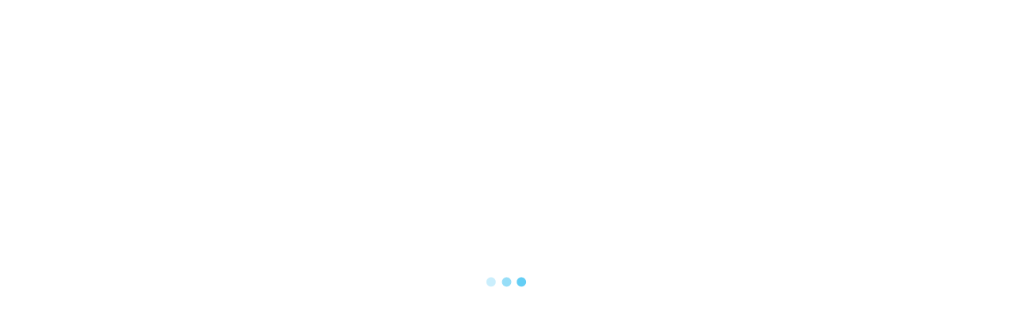

--- FILE ---
content_type: text/html; charset=UTF-8
request_url: https://www.e-annuaire.net/
body_size: 21385
content:
<!DOCTYPE html><html xmlns="http://www.w3.org/1999/xhtml" lang="fr-FR">
<!--[if lte IE 8 ]><html lang="en" class="ie ie8">
<![endif]-->
<!--[if IE 9 ]><html lang="en" class="ie">
<![endif]--><head><script data-no-optimize="1">var litespeed_docref=sessionStorage.getItem("litespeed_docref");litespeed_docref&&(Object.defineProperty(document,"referrer",{get:function(){return litespeed_docref}}),sessionStorage.removeItem("litespeed_docref"));</script> <meta charset="utf-8"><meta http-equiv="X-UA-Compatible" content="IE=edge"><meta name="viewport" content="width=device-width, initial-scale=1, shrink-to-fit=no">
<!--[if IE]><meta http-equiv="X-UA-Compatible" content="IE=edge" /><![endif]--><title>E-annuaire.net : annuaire de site internet.</title><meta name='robots' content='index, follow, max-image-preview:large, max-snippet:-1, max-video-preview:-1' /><meta name="description" content="Optimisez le référencement de votre site en l&#039;inscrivant sur E-Annuaire.net, un annuaire de site internet qui a su se forger une solide réputation en tant qu&#039;annuaire de qualité premium." /><link rel="canonical" href="https://www.e-annuaire.net/" /><link rel="next" href="https://www.e-annuaire.net/page/2/" /><meta property="og:locale" content="fr_FR" /><meta property="og:type" content="website" /><meta property="og:title" content="E-annuaire.net : annuaire de site internet." /><meta property="og:description" content="Optimisez le référencement de votre site en l&#039;inscrivant sur E-Annuaire.net, un annuaire de site internet qui a su se forger une solide réputation en tant qu&#039;annuaire de qualité premium." /><meta property="og:url" content="https://www.e-annuaire.net/" /><meta property="og:site_name" content="E-annuaire.net : annuaire de site internet." /><meta name="twitter:card" content="summary_large_image" /> <script type="application/ld+json" class="yoast-schema-graph">{"@context":"https://schema.org","@graph":[{"@type":"CollectionPage","@id":"https://www.e-annuaire.net/","url":"https://www.e-annuaire.net/","name":"E-annuaire.net : annuaire de site internet.","isPartOf":{"@id":"https://www.e-annuaire.net/#website"},"description":"Optimisez le référencement de votre site en l'inscrivant sur E-Annuaire.net, un annuaire de site internet qui a su se forger une solide réputation en tant qu'annuaire de qualité premium.","breadcrumb":{"@id":"https://www.e-annuaire.net/#breadcrumb"},"inLanguage":"fr-FR"},{"@type":"BreadcrumbList","@id":"https://www.e-annuaire.net/#breadcrumb","itemListElement":[{"@type":"ListItem","position":1,"name":"Accueil"}]},{"@type":"WebSite","@id":"https://www.e-annuaire.net/#website","url":"https://www.e-annuaire.net/","name":"E-annuaire.net : annuaire de site internet.","description":"Un annuaire gratuit de site internet de grande qualité.","potentialAction":[{"@type":"SearchAction","target":{"@type":"EntryPoint","urlTemplate":"https://www.e-annuaire.net/?s={search_term_string}"},"query-input":{"@type":"PropertyValueSpecification","valueRequired":true,"valueName":"search_term_string"}}],"inLanguage":"fr-FR"}]}</script> <style id='wp-img-auto-sizes-contain-inline-css'>img:is([sizes=auto i],[sizes^="auto," i]){contain-intrinsic-size:3000px 1500px}
/*# sourceURL=wp-img-auto-sizes-contain-inline-css */</style><style id="litespeed-ccss">:root{--wp--preset--aspect-ratio--square:1;--wp--preset--aspect-ratio--4-3:4/3;--wp--preset--aspect-ratio--3-4:3/4;--wp--preset--aspect-ratio--3-2:3/2;--wp--preset--aspect-ratio--2-3:2/3;--wp--preset--aspect-ratio--16-9:16/9;--wp--preset--aspect-ratio--9-16:9/16;--wp--preset--color--black:#000;--wp--preset--color--cyan-bluish-gray:#abb8c3;--wp--preset--color--white:#fff;--wp--preset--color--pale-pink:#f78da7;--wp--preset--color--vivid-red:#cf2e2e;--wp--preset--color--luminous-vivid-orange:#ff6900;--wp--preset--color--luminous-vivid-amber:#fcb900;--wp--preset--color--light-green-cyan:#7bdcb5;--wp--preset--color--vivid-green-cyan:#00d084;--wp--preset--color--pale-cyan-blue:#8ed1fc;--wp--preset--color--vivid-cyan-blue:#0693e3;--wp--preset--color--vivid-purple:#9b51e0;--wp--preset--gradient--vivid-cyan-blue-to-vivid-purple:linear-gradient(135deg,rgba(6,147,227,1) 0%,#9b51e0 100%);--wp--preset--gradient--light-green-cyan-to-vivid-green-cyan:linear-gradient(135deg,#7adcb4 0%,#00d082 100%);--wp--preset--gradient--luminous-vivid-amber-to-luminous-vivid-orange:linear-gradient(135deg,rgba(252,185,0,1) 0%,rgba(255,105,0,1) 100%);--wp--preset--gradient--luminous-vivid-orange-to-vivid-red:linear-gradient(135deg,rgba(255,105,0,1) 0%,#cf2e2e 100%);--wp--preset--gradient--very-light-gray-to-cyan-bluish-gray:linear-gradient(135deg,#eee 0%,#a9b8c3 100%);--wp--preset--gradient--cool-to-warm-spectrum:linear-gradient(135deg,#4aeadc 0%,#9778d1 20%,#cf2aba 40%,#ee2c82 60%,#fb6962 80%,#fef84c 100%);--wp--preset--gradient--blush-light-purple:linear-gradient(135deg,#ffceec 0%,#9896f0 100%);--wp--preset--gradient--blush-bordeaux:linear-gradient(135deg,#fecda5 0%,#fe2d2d 50%,#6b003e 100%);--wp--preset--gradient--luminous-dusk:linear-gradient(135deg,#ffcb70 0%,#c751c0 50%,#4158d0 100%);--wp--preset--gradient--pale-ocean:linear-gradient(135deg,#fff5cb 0%,#b6e3d4 50%,#33a7b5 100%);--wp--preset--gradient--electric-grass:linear-gradient(135deg,#caf880 0%,#71ce7e 100%);--wp--preset--gradient--midnight:linear-gradient(135deg,#020381 0%,#2874fc 100%);--wp--preset--font-size--small:13px;--wp--preset--font-size--medium:20px;--wp--preset--font-size--large:36px;--wp--preset--font-size--x-large:42px;--wp--preset--spacing--20:.44rem;--wp--preset--spacing--30:.67rem;--wp--preset--spacing--40:1rem;--wp--preset--spacing--50:1.5rem;--wp--preset--spacing--60:2.25rem;--wp--preset--spacing--70:3.38rem;--wp--preset--spacing--80:5.06rem;--wp--preset--shadow--natural:6px 6px 9px rgba(0,0,0,.2);--wp--preset--shadow--deep:12px 12px 50px rgba(0,0,0,.4);--wp--preset--shadow--sharp:6px 6px 0px rgba(0,0,0,.2);--wp--preset--shadow--outlined:6px 6px 0px -3px rgba(255,255,255,1),6px 6px rgba(0,0,0,1);--wp--preset--shadow--crisp:6px 6px 0px rgba(0,0,0,1)}#cookie-notice .cn-button:not(.cn-button-custom){font-family:-apple-system,BlinkMacSystemFont,Arial,Roboto,"Helvetica Neue",sans-serif;font-weight:400;font-size:13px;text-align:center}#cookie-notice *{-webkit-box-sizing:border-box;-moz-box-sizing:border-box;box-sizing:border-box}#cookie-notice .cookie-notice-container{display:block}#cookie-notice.cookie-notice-hidden .cookie-notice-container{display:none}.cookie-notice-container{padding:15px 30px;text-align:center;width:100%;z-index:2}.cn-close-icon{position:absolute;right:15px;top:50%;margin-top:-10px;width:15px;height:15px;opacity:.5;padding:10px;outline:0}.cn-close-icon:after,.cn-close-icon:before{position:absolute;content:' ';height:15px;width:2px;top:3px;background-color:grey}.cn-close-icon:before{transform:rotate(45deg)}.cn-close-icon:after{transform:rotate(-45deg)}#cookie-notice .cn-button{margin:0 0 0 10px;display:inline-block}#cookie-notice .cn-button:not(.cn-button-custom){letter-spacing:.25px;margin:0 0 0 10px;text-transform:none;display:inline-block;touch-action:manipulation;white-space:nowrap;outline:0;box-shadow:none;text-shadow:none;border:none;-webkit-border-radius:3px;-moz-border-radius:3px;border-radius:3px;text-decoration:none;padding:8.5px 10px;line-height:1;color:inherit}.cn-text-container{margin:0 0 6px}.cn-buttons-container,.cn-text-container{display:inline-block}@media all and (max-width:900px){.cookie-notice-container #cn-notice-buttons,.cookie-notice-container #cn-notice-text{display:block}#cookie-notice .cn-button{margin:0 5px 5px}}@media all and (max-width:480px){.cookie-notice-container{padding:15px 25px}}.header11 form .form-control,.header11 form .btn{border-radius:0!important;border:0}body{overflow-x:hidden}body,html{font-family:'Poppins',sans-serif;-webkit-font-smoothing:antialiased;-moz-osx-font-smoothing:grayscale}h3,h5{font-weight:600;line-height:1.5}a{text-decoration:none;outline:0}.footer-nav-area{display:none}.tiny{font-size:10px}.letter-spacing-1{letter-spacing:1px}.line-height-30{line-height:30px}.opacity-8{opacity:.8!important}.opacity-5{opacity:.5}.filters_col{background-color:#fff;padding:20px 20px 15px;margin-bottom:25px;border:1px solid #ededed}#page-content-wrapper{min-width:100%!important}#sidebar-wrapper{min-height:100vh;margin-left:-260px;background:#212529;z-index:99999}#sidebar-wrapper .sidebar-content{min-width:260px;padding:20px}#sidebar-wrapper a{text-decoration:none}#sidebar-wrapper ul li{font-size:16px;line-height:30px}#sidebar-wrapper ul li .nav-link{padding:10px 0;display:block;color:rgba(255,255,255,.8);border-bottom:1px solid rgba(255,255,255,.1)}#sidebar-wrapper .sidebar-logo .textlogo{font-size:30px;text-align:center;display:block}#sidebar-wrapper .dropdown-toggle:after{float:right;margin-top:10px}.btn-md{text-transform:uppercase!important;padding:10px 30px!important;letter-spacing:1px!important;font-size:14px!important}.btn-system{background-color:#fff!important;-webkit-border-radius:3px;-moz-border-radius:3px;-ms-border-radius:3px!important;border-radius:3px!important;line-height:1;color:#444!important;font-weight:500!important;text-decoration:none!important;display:inline-block;border:1px solid #efefef!important;text-transform:none!important;letter-spacing:0!important}.btn-system i{margin-right:10px}.form-control{height:calc(2.55rem + 2px);font-size:14px;font-size:.875rem;-webkit-border-radius:3px;-moz-border-radius:3px;-ms-border-radius:3px;border-radius:3px;border:1px solid #d2d8dd}.form-control:-ms-input-placeholder{color:#d2d8dd}.form-control::-ms-input-placeholder{color:#d2d8dd}.section-100{padding:100px 0}.section-60{padding:60px 0}section{position:relative}header{z-index:1}@media (min-width:500px){.elementor_header .dropdown-toggle:after{margin-left:10px}.elementor_header .dropdown-menu{border:0;filter:alpha(opacity=0);-webkit-box-shadow:0 6px 15px rgba(0,0,0,.12);box-shadow:0 6px 15px rgba(0,0,0,.12)}.elementor_header .dropdown-item{line-height:30px}.elementor_header .noc.dropdown-toggle:after{display:none!important}}.elementor_topmenu{font-size:13px;font-weight:400;padding:12px 0 8px}.elementor_topmenu ul li{padding:0 15px 0 5px;position:relative}.elementor_topmenu ul li,.elementor_topmenu ul li a{text-transform:uppercase;letter-spacing:1px}.elementor_topmenu ul li a.nav-link{padding:0}.elementor_topmenu.text-dark a{color:#333!important}.elementor_topmenu.text-light a{color:#fff}.elementor_topmenu .dropdown-item{color:#222!important}ul.seperator li{position:relative}ul.seperator li:after{position:absolute;content:'';top:0;right:0;bottom:0;height:12px;width:1px;margin:auto;background-color:#ffffff2e}ul.seperator li:last-child:after{display:none!important}.textlogo{font-weight:700;letter-spacing:-1px}.textlogo span{font-weight:400}.textlogo.navbar-brand-light{color:#fff}.textlogo.navbar-brand-dark{color:#222}.navbar-light .navbar-brand-light{display:none!important}.navbar-light .navbar-brand-dark{display:block!important}.elementor_mainmenu{padding:20px 0}.elementor_mainmenu .nav-item a{text-transform:uppercase;text-decoration:none!important;font-size:14px;font-weight:500;padding:10px 22px}.elementor_mainmenu .navbar-nav .nav-link{padding:0 25px;line-height:35px}.navbar-light .navbar-nav .nav-link{color:#222}.card-filter #collapse_keyword button{top:5px;right:0}.filters_col .custom-control{font-size:14px}.filter-top{display:block;color:#333;position:relative;font-size:1rem;font-weight:600}.filters_col .card-title{font-size:12px;line-height:14px;letter-spacing:0;font-weight:500;color:#5d5c5c}#filters-extra .card-filter{margin-bottom:10px}#filters-extra .card-filter .filter-content{padding-top:12px}.filter_sortby a{display:inline-block;min-width:40px;font-weight:600;text-align:center;text-shadow:none;line-height:1;border-right:1px solid rgba(0,0,0,.08);margin:0;color:#666;font-size:14px;text-decoration:none;background:#fff;overflow:hidden;border:1px solid rgba(0,0,0,.08);margin-right:-5px;line-height:30px}@media (min-width:767px){.filter_sortby a:not(.show-mobile):not(.hide-mobile){display:inline-block!important}}.filter_sortby a span{padding:10px 20px}.filter_sortby a.active{-webkit-box-shadow:none;-moz-box-shadow:none;box-shadow:none;color:rgba(0,0,0,.9);background:#f3f3f3}.filter_sortby a:first-child{border-top-left-radius:3px;border-bottom-left-radius:3px}.filter_sortby a:last-child{border-top-right-radius:3px;border-bottom-right-radius:3px}.card-filter{border:0;border-radius:0;background:0}.card-filter .card-body{padding:0}.card-filter .card-title{font-size:12px;margin:0;letter-spacing:1px;border-bottom:1px solid #ddd;color:#666;padding:10px 0}.card-filter .card-title:before{font-family:"Font Awesome 5 Pro";content:"\f0d7";position:absolute;right:8px;top:12px;color:#666}.card-filter .filter-content{padding-top:10px}.card-filter label{display:block;font-size:12px;font-weight:400}.card-top-image{display:block;position:relative;margin-bottom:30px;-webkit-border-radius:3px;-moz-border-radius:3px;-ms-border-radius:3px;border-radius:3px;border:1px solid #ededed}.card-top-image figure{margin-bottom:0;overflow:hidden;position:relative;-webkit-border-radius:3px 3px 0 0;-moz-border-radius:3px 3px 0 0;-ms-border-radius:3px 3px 0 0;border-radius:3px 3px 0 0;background:#fff;text-align:center}.card-top-image figure .read_more{position:absolute;top:50%;left:0;margin-top:-12px;-webkit-transform:translateY(10px);-moz-transform:translateY(10px);-ms-transform:translateY(10px);-o-transform:translateY(10px);transform:translateY(10px);text-align:center;opacity:0;visibility:hidden;width:100%;z-index:2}.card-top-image figure .read_more span{background-color:#fcfcfc;background-color:rgba(255,255,255,.8);-webkit-border-radius:20px;-moz-border-radius:20px;-ms-border-radius:20px;border-radius:20px;display:inline-block;color:#222;font-size:12px;font-size:.75rem;padding:5px 10px}.payment-modal-wrap{position:fixed;top:0;left:0;bottom:0;right:0;z-index:1000;display:none;overflow:auto;-webkit-transform:translate3d(0,0,0)}.payment-modal-wrap-overlay{position:fixed;top:0;left:0;top:0;left:0;bottom:0;right:0;z-index:1;background:rgba(0,0,0,.41);-webkit-transform:translate3d(0,0,0)}.payment-modal-item{position:relative;max-width:650px;margin:0 auto;top:25%;z-index:2}.payment-modal-container{padding:0;background:#fff;overflow:hidden}.payment-modal-container h3{font-size:15px}.payment-modal-close{position:absolute;right:30px;bottom:16px;width:36px;height:36px;line-height:38px;border-radius:4px;color:#fff;z-index:10}.login-modal-wrap{position:fixed;top:0;left:0;bottom:0;right:0;z-index:1000;display:none;overflow:auto;-webkit-transform:translate3d(0,0,0)}.login-modal-wrap-overlay{position:fixed;top:0;left:0;top:0;left:0;bottom:0;right:0;z-index:1;background:rgba(0,0,0,.41);-webkit-transform:translate3d(0,0,0)}.login-modal-item{position:relative;max-width:500px;margin:0 auto;top:25%;z-index:2}.login-modal-container{padding:0;background:#fff;overflow:hidden}.login-modal-close{position:absolute;right:30px;top:16px;width:36px;height:36px;line-height:38px;border-radius:4px;color:#000;z-index:10}.msg-modal-wrap{position:fixed;top:0;left:0;bottom:0;right:0;z-index:1000;display:none;overflow:auto;-webkit-transform:translate3d(0,0,0)}.msg-modal-wrap-overlay{position:fixed;top:0;left:0;top:0;left:0;bottom:0;right:0;z-index:1;background:rgba(0,0,0,.41);-webkit-transform:translate3d(0,0,0)}.msg-modal-item{position:relative;max-width:500px;margin:0 auto;top:25%;z-index:2}.msg-modal-container{padding:0;background:#fff;overflow:hidden}.msg-modal-close{position:absolute;right:30px;top:16px;width:36px;height:36px;line-height:38px;border-radius:4px;color:#000;z-index:10}.upgrade-modal-wrap{position:fixed;top:0;left:0;bottom:0;right:0;z-index:1000;display:none;overflow:auto;-webkit-transform:translate3d(0,0,0)}.upgrade-modal-wrap-overlay{position:fixed;top:0;left:0;top:0;left:0;bottom:0;right:0;z-index:1;background:rgba(0,0,0,.41);-webkit-transform:translate3d(0,0,0)}.upgrade-modal-item{position:relative;max-width:700px;margin:0 auto;top:25%;z-index:2}.upgrade-modal-container{padding:0;background:#fff;overflow:hidden}.upgrade-modal-close{position:absolute;right:30px;top:16px;width:36px;height:36px;line-height:38px;border-radius:4px;color:#000;z-index:10}.rating-score-small strong{background-color:#32a067;color:#fff;line-height:1;-webkit-border-radius:5px 5px 5px 0;-moz-border-radius:5px 5px 5px 0;-ms-border-radius:5px 5px 5px 0;border-radius:5px 5px 5px 0;padding:10px;display:inline-block}footer .socials{overflow:hidden}footer.bg-light a,footer.bg-light a{color:#333}.header11 form .form-control,.header11 form .btn{border-radius:0!important;border:0}.bg-primary{background:#193248!important}.btn-primary{color:#fff;background-color:#193248!important;border-color:#193248!important}.text-primary{color:#193248!important}.bg-secondary{background-color:#1ef59c!important}.btn-secondary{color:#fff;background-color:#1ef59c!important;border-color:#1ef59c!important}.text-secondary{color:#1ef59c!important}</style><link rel="preload" data-asynced="1" data-optimized="2" as="style" onload="this.onload=null;this.rel='stylesheet'" href="https://www.e-annuaire.net/wp-content/litespeed/css/b6dc3bad8415c4a068b52b75d446b9f3.css?ver=1a1d0" /><script data-optimized="1" type="litespeed/javascript" data-src="https://www.e-annuaire.net/wp-content/plugins/litespeed-cache/assets/js/css_async.min.js"></script> <style id='classic-theme-styles-inline-css'>/*! This file is auto-generated */
.wp-block-button__link{color:#fff;background-color:#32373c;border-radius:9999px;box-shadow:none;text-decoration:none;padding:calc(.667em + 2px) calc(1.333em + 2px);font-size:1.125em}.wp-block-file__button{background:#32373c;color:#fff;text-decoration:none}
/*# sourceURL=/wp-includes/css/classic-themes.min.css */</style><style id='global-styles-inline-css'>:root{--wp--preset--aspect-ratio--square: 1;--wp--preset--aspect-ratio--4-3: 4/3;--wp--preset--aspect-ratio--3-4: 3/4;--wp--preset--aspect-ratio--3-2: 3/2;--wp--preset--aspect-ratio--2-3: 2/3;--wp--preset--aspect-ratio--16-9: 16/9;--wp--preset--aspect-ratio--9-16: 9/16;--wp--preset--color--black: #000000;--wp--preset--color--cyan-bluish-gray: #abb8c3;--wp--preset--color--white: #ffffff;--wp--preset--color--pale-pink: #f78da7;--wp--preset--color--vivid-red: #cf2e2e;--wp--preset--color--luminous-vivid-orange: #ff6900;--wp--preset--color--luminous-vivid-amber: #fcb900;--wp--preset--color--light-green-cyan: #7bdcb5;--wp--preset--color--vivid-green-cyan: #00d084;--wp--preset--color--pale-cyan-blue: #8ed1fc;--wp--preset--color--vivid-cyan-blue: #0693e3;--wp--preset--color--vivid-purple: #9b51e0;--wp--preset--gradient--vivid-cyan-blue-to-vivid-purple: linear-gradient(135deg,rgb(6,147,227) 0%,rgb(155,81,224) 100%);--wp--preset--gradient--light-green-cyan-to-vivid-green-cyan: linear-gradient(135deg,rgb(122,220,180) 0%,rgb(0,208,130) 100%);--wp--preset--gradient--luminous-vivid-amber-to-luminous-vivid-orange: linear-gradient(135deg,rgb(252,185,0) 0%,rgb(255,105,0) 100%);--wp--preset--gradient--luminous-vivid-orange-to-vivid-red: linear-gradient(135deg,rgb(255,105,0) 0%,rgb(207,46,46) 100%);--wp--preset--gradient--very-light-gray-to-cyan-bluish-gray: linear-gradient(135deg,rgb(238,238,238) 0%,rgb(169,184,195) 100%);--wp--preset--gradient--cool-to-warm-spectrum: linear-gradient(135deg,rgb(74,234,220) 0%,rgb(151,120,209) 20%,rgb(207,42,186) 40%,rgb(238,44,130) 60%,rgb(251,105,98) 80%,rgb(254,248,76) 100%);--wp--preset--gradient--blush-light-purple: linear-gradient(135deg,rgb(255,206,236) 0%,rgb(152,150,240) 100%);--wp--preset--gradient--blush-bordeaux: linear-gradient(135deg,rgb(254,205,165) 0%,rgb(254,45,45) 50%,rgb(107,0,62) 100%);--wp--preset--gradient--luminous-dusk: linear-gradient(135deg,rgb(255,203,112) 0%,rgb(199,81,192) 50%,rgb(65,88,208) 100%);--wp--preset--gradient--pale-ocean: linear-gradient(135deg,rgb(255,245,203) 0%,rgb(182,227,212) 50%,rgb(51,167,181) 100%);--wp--preset--gradient--electric-grass: linear-gradient(135deg,rgb(202,248,128) 0%,rgb(113,206,126) 100%);--wp--preset--gradient--midnight: linear-gradient(135deg,rgb(2,3,129) 0%,rgb(40,116,252) 100%);--wp--preset--font-size--small: 13px;--wp--preset--font-size--medium: 20px;--wp--preset--font-size--large: 36px;--wp--preset--font-size--x-large: 42px;--wp--preset--spacing--20: 0.44rem;--wp--preset--spacing--30: 0.67rem;--wp--preset--spacing--40: 1rem;--wp--preset--spacing--50: 1.5rem;--wp--preset--spacing--60: 2.25rem;--wp--preset--spacing--70: 3.38rem;--wp--preset--spacing--80: 5.06rem;--wp--preset--shadow--natural: 6px 6px 9px rgba(0, 0, 0, 0.2);--wp--preset--shadow--deep: 12px 12px 50px rgba(0, 0, 0, 0.4);--wp--preset--shadow--sharp: 6px 6px 0px rgba(0, 0, 0, 0.2);--wp--preset--shadow--outlined: 6px 6px 0px -3px rgb(255, 255, 255), 6px 6px rgb(0, 0, 0);--wp--preset--shadow--crisp: 6px 6px 0px rgb(0, 0, 0);}:where(.is-layout-flex){gap: 0.5em;}:where(.is-layout-grid){gap: 0.5em;}body .is-layout-flex{display: flex;}.is-layout-flex{flex-wrap: wrap;align-items: center;}.is-layout-flex > :is(*, div){margin: 0;}body .is-layout-grid{display: grid;}.is-layout-grid > :is(*, div){margin: 0;}:where(.wp-block-columns.is-layout-flex){gap: 2em;}:where(.wp-block-columns.is-layout-grid){gap: 2em;}:where(.wp-block-post-template.is-layout-flex){gap: 1.25em;}:where(.wp-block-post-template.is-layout-grid){gap: 1.25em;}.has-black-color{color: var(--wp--preset--color--black) !important;}.has-cyan-bluish-gray-color{color: var(--wp--preset--color--cyan-bluish-gray) !important;}.has-white-color{color: var(--wp--preset--color--white) !important;}.has-pale-pink-color{color: var(--wp--preset--color--pale-pink) !important;}.has-vivid-red-color{color: var(--wp--preset--color--vivid-red) !important;}.has-luminous-vivid-orange-color{color: var(--wp--preset--color--luminous-vivid-orange) !important;}.has-luminous-vivid-amber-color{color: var(--wp--preset--color--luminous-vivid-amber) !important;}.has-light-green-cyan-color{color: var(--wp--preset--color--light-green-cyan) !important;}.has-vivid-green-cyan-color{color: var(--wp--preset--color--vivid-green-cyan) !important;}.has-pale-cyan-blue-color{color: var(--wp--preset--color--pale-cyan-blue) !important;}.has-vivid-cyan-blue-color{color: var(--wp--preset--color--vivid-cyan-blue) !important;}.has-vivid-purple-color{color: var(--wp--preset--color--vivid-purple) !important;}.has-black-background-color{background-color: var(--wp--preset--color--black) !important;}.has-cyan-bluish-gray-background-color{background-color: var(--wp--preset--color--cyan-bluish-gray) !important;}.has-white-background-color{background-color: var(--wp--preset--color--white) !important;}.has-pale-pink-background-color{background-color: var(--wp--preset--color--pale-pink) !important;}.has-vivid-red-background-color{background-color: var(--wp--preset--color--vivid-red) !important;}.has-luminous-vivid-orange-background-color{background-color: var(--wp--preset--color--luminous-vivid-orange) !important;}.has-luminous-vivid-amber-background-color{background-color: var(--wp--preset--color--luminous-vivid-amber) !important;}.has-light-green-cyan-background-color{background-color: var(--wp--preset--color--light-green-cyan) !important;}.has-vivid-green-cyan-background-color{background-color: var(--wp--preset--color--vivid-green-cyan) !important;}.has-pale-cyan-blue-background-color{background-color: var(--wp--preset--color--pale-cyan-blue) !important;}.has-vivid-cyan-blue-background-color{background-color: var(--wp--preset--color--vivid-cyan-blue) !important;}.has-vivid-purple-background-color{background-color: var(--wp--preset--color--vivid-purple) !important;}.has-black-border-color{border-color: var(--wp--preset--color--black) !important;}.has-cyan-bluish-gray-border-color{border-color: var(--wp--preset--color--cyan-bluish-gray) !important;}.has-white-border-color{border-color: var(--wp--preset--color--white) !important;}.has-pale-pink-border-color{border-color: var(--wp--preset--color--pale-pink) !important;}.has-vivid-red-border-color{border-color: var(--wp--preset--color--vivid-red) !important;}.has-luminous-vivid-orange-border-color{border-color: var(--wp--preset--color--luminous-vivid-orange) !important;}.has-luminous-vivid-amber-border-color{border-color: var(--wp--preset--color--luminous-vivid-amber) !important;}.has-light-green-cyan-border-color{border-color: var(--wp--preset--color--light-green-cyan) !important;}.has-vivid-green-cyan-border-color{border-color: var(--wp--preset--color--vivid-green-cyan) !important;}.has-pale-cyan-blue-border-color{border-color: var(--wp--preset--color--pale-cyan-blue) !important;}.has-vivid-cyan-blue-border-color{border-color: var(--wp--preset--color--vivid-cyan-blue) !important;}.has-vivid-purple-border-color{border-color: var(--wp--preset--color--vivid-purple) !important;}.has-vivid-cyan-blue-to-vivid-purple-gradient-background{background: var(--wp--preset--gradient--vivid-cyan-blue-to-vivid-purple) !important;}.has-light-green-cyan-to-vivid-green-cyan-gradient-background{background: var(--wp--preset--gradient--light-green-cyan-to-vivid-green-cyan) !important;}.has-luminous-vivid-amber-to-luminous-vivid-orange-gradient-background{background: var(--wp--preset--gradient--luminous-vivid-amber-to-luminous-vivid-orange) !important;}.has-luminous-vivid-orange-to-vivid-red-gradient-background{background: var(--wp--preset--gradient--luminous-vivid-orange-to-vivid-red) !important;}.has-very-light-gray-to-cyan-bluish-gray-gradient-background{background: var(--wp--preset--gradient--very-light-gray-to-cyan-bluish-gray) !important;}.has-cool-to-warm-spectrum-gradient-background{background: var(--wp--preset--gradient--cool-to-warm-spectrum) !important;}.has-blush-light-purple-gradient-background{background: var(--wp--preset--gradient--blush-light-purple) !important;}.has-blush-bordeaux-gradient-background{background: var(--wp--preset--gradient--blush-bordeaux) !important;}.has-luminous-dusk-gradient-background{background: var(--wp--preset--gradient--luminous-dusk) !important;}.has-pale-ocean-gradient-background{background: var(--wp--preset--gradient--pale-ocean) !important;}.has-electric-grass-gradient-background{background: var(--wp--preset--gradient--electric-grass) !important;}.has-midnight-gradient-background{background: var(--wp--preset--gradient--midnight) !important;}.has-small-font-size{font-size: var(--wp--preset--font-size--small) !important;}.has-medium-font-size{font-size: var(--wp--preset--font-size--medium) !important;}.has-large-font-size{font-size: var(--wp--preset--font-size--large) !important;}.has-x-large-font-size{font-size: var(--wp--preset--font-size--x-large) !important;}
/*# sourceURL=global-styles-inline-css */</style> <script id="cookie-notice-front-js-before" type="litespeed/javascript">var cnArgs={"ajaxUrl":"https:\/\/www.e-annuaire.net\/wp-admin\/admin-ajax.php","nonce":"8006e3b380","hideEffect":"fade","position":"bottom","onScroll":!1,"onScrollOffset":100,"onClick":!1,"cookieName":"cookie_notice_accepted","cookieTime":2592000,"cookieTimeRejected":2592000,"globalCookie":!1,"redirection":!1,"cache":!0,"revokeCookies":!1,"revokeCookiesOpt":"automatic"}</script> <script type="litespeed/javascript" data-src="https://www.e-annuaire.net/wp-includes/js/jquery/jquery.min.js" id="jquery-core-js"></script> <style>.preload-hide { display:none; }</style></head><body data-rsssl=1 class="blog wp-embed-responsive wp-theme-DT cookies-not-set body-hide-footer theme-dt home"><div id="wrapper"style="display:none;"><div id="sidebar-wrapper"  style="display:none;"><div class="sidebar-content"> <a href="https://www.e-annuaire.net" class="sidebar-logo btn-block mt-4"><div class='textlogo navbar-brand-light'><i class='fal fa-phone-laptop mr-2'></i> <span class='font-weight-bold text-uppercase'>E-</span><span class='font-weight-bold text-uppercase text-secondary'>Annuaire.net</span></div> </a><div class="sidebar-heading text-center  mt-4">
<button class="navbar-toggler menu-toggle"><div class="fal fa-bars text-light">&nbsp;</div>
</button><hr></div><ul class="navbar-nav"><li class="nav-item">
<a href="https://www.e-annuaire.net/?reset=1" class="nav-link">Accueil</a></li><li class="nav-item">
<a href="https://www.e-annuaire.net/?s=" class="nav-link">Rechercher</a></li><li class="nav-item"><a href="https://www.e-annuaire.net/blog/" class="nav-link">Blog</a></li><li class="nav-item dropdown">
<a class="nav-link dropdown-toggle" href="#" role="button" data-toggle="dropdown" aria-haspopup="true" aria-expanded="false">
Pages        </a><div class="dropdown-menu">
<a href="https://www.e-annuaire.net/my-account/" class="dropdown-item">Mon compte</a>
<a href="https://www.e-annuaire.net/add-listing/" class="dropdown-item">Ajouter une annonce</a>
<a href="https://www.e-annuaire.net/memberships/" class="dropdown-item">Adhésions</a>
<a href="https://www.e-annuaire.net/advertising/" class="dropdown-item">Publicité</a>
<a href="https://www.e-annuaire.net/testimonials/" class="dropdown-item">Témoignages</a>
<a href="https://www.e-annuaire.net/about-us/" class="dropdown-item">À propos de nous</a>
<a href="https://www.e-annuaire.net/how-it-works/"  class="dropdown-item">Comment ça marche</a>
<a href="https://www.e-annuaire.net/privacy/" class="dropdown-item">La vie privée</a>
<a href="https://www.e-annuaire.net/terms/" class="dropdown-item">Termes</a>
<a href="https://www.e-annuaire.net/faq/" class="dropdown-item">FAQ</a>
<a href="https://www.e-annuaire.net/contact/" class="dropdown-item">Contact</a></div></li><li class="nav-item"><a href="https://www.e-annuaire.net/contact/" class="nav-link">Contact</a></li></ul><hr />
<a class="btn btn-light btn-md btn-block" href="https://www.e-annuaire.net/wp-login.php">Se connecter</a></div></div><main id="page-content-wrapper"><header class="elementor_header header11 b-bottom logo-lg "><nav class="elementor_topmenu d-none d-md-block text-dark border-bottom text-light"><div class="container"><div class="row"><div class="col-md-6 pr-0"><ul id="menu-top-menu" class="clearfix mb-0 seperator list-inline mb-0"><li itemscope="itemscope" itemtype="https://www.schema.org/SiteNavigationElement" id="list-inline-item-26226" class="list-inline-item list-inline-item-type-custom list-inline-item-object-custom list-inline-item-26226 nav-item"><a title="20 % de réduction sur votre inscription avec le code &quot;SEO&quot; !" href="https://www.pack-annuaire.com/annuaire-e-annuaire" class="nav-link">20 % de réduction sur votre inscription avec le code &quot;SEO&quot; !</a></li></ul></div><div class="col d-none d-md-block"><ul class="list-inline p-0 mb-0 float-right seperator"><li class="list-inline-item dropdown w  hide-mobile"> <a href="#" class="dropdown-toggle noc" role="button" data-toggle="dropdown" aria-haspopup="true" aria-expanded="false">
<i class="fal fa-dollar-sign"></i>
</a><div class="dropdown-menu mt-n2">
<a class="dropdown-item" href="https://www.e-annuaire.net/?c=USD">
<i class="fal fa-dollar-sign float-right mt-2"></i>
USD</a>
<a class="dropdown-item" href="https://www.e-annuaire.net/?c=GBP">
<i class="fal fa-pound-sign float-right mt-2"></i>
GBP</a>
<a class="dropdown-item" href="https://www.e-annuaire.net/?c=EUR">
<i class="fal fa-euro-sign float-right mt-2"></i>
EUR</a>
<a class="dropdown-item" href="https://www.e-annuaire.net/?c=CAD">
<i class="fal fa-dollar-sign float-right mt-2"></i>
CAD</a>
<a class="dropdown-item" href="https://www.e-annuaire.net/?c=AUD">
<i class="fal fa-dollar-sign float-right mt-2"></i>
AUD</a>
<a class="dropdown-item" href="https://www.e-annuaire.net/?c=JPY">
<i class="fal fa-yen-sign float-right mt-2"></i>
JPY</a>
<a class="dropdown-item" href="https://www.e-annuaire.net/?c=INR">
<i class="fal fa-rupee-sign float-right mt-2"></i>
INR</a>
<a class="dropdown-item" href="https://www.e-annuaire.net/?c=RUB">
<i class="fal fa-ruble-sign float-right mt-2"></i>
RUB</a>
<a class="dropdown-item" href="https://www.e-annuaire.net/?c=TRY">
<i class="fal fa-lira-sign float-right mt-2"></i>
TRY</a>
<a class="dropdown-item" href="https://www.e-annuaire.net/?c=PTS">
<span class="float-right mt-1">&#8359;</span>
PTS</a>
<a class="dropdown-item" href="https://www.e-annuaire.net/?c=BTC">
<i class="fab fa-bitcoin float-right mt-2"></i>
BTC</a></div></li><li class="list-inline-item">
<a href="javascript:void(0);" onclick="processLogin();"> Se connecter</a></li><li class="list-inline-item pr-0"><div class="socials"></div></li></ul></div></div></div></nav><nav class="elementor_mainmenu navbar navbar-light navbar-expand-lg has-sticky"><div class="container ">
<a class="navbar-brand" href="https://www.e-annuaire.net"><div class='textlogo navbar-brand-light'><i class='fal fa-phone-laptop mr-2'></i> <span class='font-weight-bold text-uppercase'>E-</span><span class='font-weight-bold text-uppercase text-secondary'>Annuaire.net</span></div><div class='textlogo navbar-brand-dark'><i class='fal fa-phone-laptop mr-2'></i> <span class='font-weight-bold text-uppercase'>E-</span><span class='font-weight-bold text-uppercase text-secondary'>Annuaire.net</span></div>         </a><div class="collapse navbar-collapse main-menu justify-content-end"><ul id="menu-menu-principal" class="navbar-nav"><li itemscope="itemscope" itemtype="https://www.schema.org/SiteNavigationElement" id="menu-item-26207" class="menu-item menu-item-type-custom menu-item-object-custom current-menu-item current_page_item menu-item-home active menu-item-26207 nav-item"><a title="Accueil" href="https://www.e-annuaire.net/" class="nav-link" aria-current="page">Accueil</a></li><li itemscope="itemscope" itemtype="https://www.schema.org/SiteNavigationElement" id="menu-item-26208" class="menu-item menu-item-type-post_type menu-item-object-page menu-item-26208 nav-item"><a title="Magazine" href="https://www.e-annuaire.net/blog/" class="nav-link">Magazine</a></li><li itemscope="itemscope" itemtype="https://www.schema.org/SiteNavigationElement" id="menu-item-26209" class="menu-item menu-item-type-post_type menu-item-object-page menu-item-26209 nav-item"><a title="Contact" href="https://www.e-annuaire.net/contact/" class="nav-link">Contact</a></li><li itemscope="itemscope" itemtype="https://www.schema.org/SiteNavigationElement" id="menu-item-26211" class="menu-item menu-item-type-custom menu-item-object-custom menu-item-26211 nav-item"><a title="Ajoutez votre site !" href="https://www.pack-annuaire.com/annuaire-e-annuaire" class="nav-link">Ajoutez votre site !</a></li></ul></div>
<button class="navbar-toggler menu-toggle tm border-0"><span class="fal fa-bars">&nbsp;</span></button></div></nav><div class=" container d-none d-md-block"><div class="bg-secondary p-3"><form method="get" action="https://www.e-annuaire.net" class="py-lg-0">
<input type="hidden" name="s" value="" />
<input type="hidden" name="type" value="1" /><div class="row"><div class="col-md-3 col-sm-6"><div class="form-input position-relative">
<input name="s" class="form-control" placeholder="Mot-clé" />
<span  style="top: 11px; right: 10px; position: absolute;    z-index: 100;color:#000;"><span class="fal fa-search"></span></span></div></div><div class="col-md-3 col-sm-6"><div class="form-input">
<select name="tax-listing" class="form-control rounded-0"><option value="">Toute catégorie</option><option value="74" > Boutique en Ligne</option><option value="59" > Actualités Médias Infos</option><option value="75" > Immobilier Construction</option><option value="60" > Animation</option><option value="76" > Loisirs Détente</option><option value="61" > Art Culture</option><option value="77" > Médecine Hôpitaux Cliniques</option><option value="62" > Auto Moto Véhicule</option><option value="78" > Vie Pratique Bons Plans</option><option value="63" > Blogs Forums Sites Personnels</option><option value="79" > Assurance Banque Crédit</option><option value="64" > Droit Justice</option><option value="80" > Investissement Finance</option><option value="65" > Gastronomie Restaurant Recette</option><option value="81" > Services aux Entreprises/Particuliers</option><option value="66" > High Tech Multimédia</option><option value="67" > Rencontre Tchat</option><option value="68" > Tourisme Voyage Hébergement</option><option value="69" > Commerce Vente</option><option value="70" > Santé Bien-être</option><option value="71" > Maison Jardin</option><option value="72" > Communication Référencement</option><option value="73" > Internet Création de Site</option>
</select></div></div><div class="col-md-3 col-sm-6"><div class="form-input"><div class="position-relative">
<input type="text" class="form-control w-100" name="zipcode" value="" id="homesearchzip" placeholder="Code postal" />
<span  style="top: 11px; right: 10px; position: absolute;color:#000; z-index: 100; cursor:pointer;" ><span class="fal fa-map-marker"></span></span></div>
<input type="hidden" id="radiusf" class="hidden" name="radius"  value="0"></div></div><div class="col-md-3 col-sm-6">
<button class="btn-block btn btn-primary" style="height: 45px;" type="submit">Rechercher</button></div></div></form></div></div></header><style>.header11 form .form-control, .header11 form .btn { border-radius:0px !important; border:0px; }</style><section class="section-0 block-cat-listings block-listings10  "><div class="container py-4 "><div class="row"><div class="col-md-4 col-lg-3 pr-md-4 collapsed" id="filters-extra"><div class="filters_col filters_sidebar"><div class="filter-top">Filtres <i class="fa fa-sliders-h float-right"></i></div><div class="card card-filter"><div class="card-body">
<a href="#" data-toggle="collapse" data-target="#collapse_categories" aria-expanded="true"><h5 class="card-title">Catégorie</h5>
</a><div class="filter-content collapse" id="collapse_categories"><div class="filter_maxheight max_height_listing" style="max-height:180px; overflow:hidden;">
<label class="custom-control custom-checkbox f-listing-74" id="catid-74">
<input type="checkbox"  value="74" name="catid[]" class="custom-control-input customfilter" onclick="_filter_update()"data-divid="catid-74"  data-key="catid" data-value="74" data-old-value="" data-type="checkbox" ><div class="custom-control-label addcount" data-countkey="catid-74">
<a href="https://www.e-annuaire.net/categorie/boutique-en-ligne/" class="text-dark">
Boutique en Ligne
<b class="badge badge-pill badge-secondary float-right defaultvalue">50+</b>
</a></div>
</label>
<label class="custom-control custom-checkbox f-listing-59" id="catid-59">
<input type="checkbox"  value="59" name="catid[]" class="custom-control-input customfilter" onclick="_filter_update()"data-divid="catid-59"  data-key="catid" data-value="59" data-old-value="" data-type="checkbox" ><div class="custom-control-label addcount" data-countkey="catid-59">
<a href="https://www.e-annuaire.net/categorie/actualites-medias-infos/" class="text-dark">
Actualités Médias Infos
<b class="badge badge-pill badge-secondary float-right defaultvalue">20+</b>
</a></div>
</label>
<label class="custom-control custom-checkbox f-listing-75" id="catid-75">
<input type="checkbox"  value="75" name="catid[]" class="custom-control-input customfilter" onclick="_filter_update()"data-divid="catid-75"  data-key="catid" data-value="75" data-old-value="" data-type="checkbox" ><div class="custom-control-label addcount" data-countkey="catid-75">
<a href="https://www.e-annuaire.net/categorie/immobilier-construction/" class="text-dark">
Immobilier Construction
<b class="badge badge-pill badge-secondary float-right defaultvalue">50+</b>
</a></div>
</label>
<label class="custom-control custom-checkbox f-listing-60" id="catid-60">
<input type="checkbox"  value="60" name="catid[]" class="custom-control-input customfilter" onclick="_filter_update()"data-divid="catid-60"  data-key="catid" data-value="60" data-old-value="" data-type="checkbox" ><div class="custom-control-label addcount" data-countkey="catid-60">
<a href="https://www.e-annuaire.net/categorie/animation/" class="text-dark">
Animation
<b class="badge badge-pill badge-secondary float-right defaultvalue">20+</b>
</a></div>
</label>
<label class="custom-control custom-checkbox f-listing-76" id="catid-76">
<input type="checkbox"  value="76" name="catid[]" class="custom-control-input customfilter" onclick="_filter_update()"data-divid="catid-76"  data-key="catid" data-value="76" data-old-value="" data-type="checkbox" ><div class="custom-control-label addcount" data-countkey="catid-76">
<a href="https://www.e-annuaire.net/categorie/loisirs-detente/" class="text-dark">
Loisirs Détente
<b class="badge badge-pill badge-secondary float-right defaultvalue">50+</b>
</a></div>
</label>
<label class="custom-control custom-checkbox f-listing-61" id="catid-61">
<input type="checkbox"  value="61" name="catid[]" class="custom-control-input customfilter" onclick="_filter_update()"data-divid="catid-61"  data-key="catid" data-value="61" data-old-value="" data-type="checkbox" ><div class="custom-control-label addcount" data-countkey="catid-61">
<a href="https://www.e-annuaire.net/categorie/art-culture/" class="text-dark">
Art Culture
<b class="badge badge-pill badge-secondary float-right defaultvalue">50+</b>
</a></div>
</label>
<label class="custom-control custom-checkbox f-listing-77" id="catid-77">
<input type="checkbox"  value="77" name="catid[]" class="custom-control-input customfilter" onclick="_filter_update()"data-divid="catid-77"  data-key="catid" data-value="77" data-old-value="" data-type="checkbox" ><div class="custom-control-label addcount" data-countkey="catid-77">
<a href="https://www.e-annuaire.net/categorie/medecine-hopitaux-cliniques/" class="text-dark">
Médecine Hôpitaux Cliniques
<b class="badge badge-pill badge-secondary float-right defaultvalue">14</b>
</a></div>
</label>
<label class="custom-control custom-checkbox f-listing-62" id="catid-62">
<input type="checkbox"  value="62" name="catid[]" class="custom-control-input customfilter" onclick="_filter_update()"data-divid="catid-62"  data-key="catid" data-value="62" data-old-value="" data-type="checkbox" ><div class="custom-control-label addcount" data-countkey="catid-62">
<a href="https://www.e-annuaire.net/categorie/auto-moto-vehicule/" class="text-dark">
Auto Moto Véhicule
<b class="badge badge-pill badge-secondary float-right defaultvalue">20+</b>
</a></div>
</label>
<label class="custom-control custom-checkbox f-listing-78" id="catid-78">
<input type="checkbox"  value="78" name="catid[]" class="custom-control-input customfilter" onclick="_filter_update()"data-divid="catid-78"  data-key="catid" data-value="78" data-old-value="" data-type="checkbox" ><div class="custom-control-label addcount" data-countkey="catid-78">
<a href="https://www.e-annuaire.net/categorie/vie-pratique-bons-plans/" class="text-dark">
Vie Pratique Bons Plans
<b class="badge badge-pill badge-secondary float-right defaultvalue">50+</b>
</a></div>
</label>
<label class="custom-control custom-checkbox f-listing-63" id="catid-63">
<input type="checkbox"  value="63" name="catid[]" class="custom-control-input customfilter" onclick="_filter_update()"data-divid="catid-63"  data-key="catid" data-value="63" data-old-value="" data-type="checkbox" ><div class="custom-control-label addcount" data-countkey="catid-63">
<a href="https://www.e-annuaire.net/categorie/blogs-forums-sites-personnels/" class="text-dark">
Blogs Forums Sites Personnels
<b class="badge badge-pill badge-secondary float-right defaultvalue">50+</b>
</a></div>
</label>
<label class="custom-control custom-checkbox f-listing-79" id="catid-79">
<input type="checkbox"  value="79" name="catid[]" class="custom-control-input customfilter" onclick="_filter_update()"data-divid="catid-79"  data-key="catid" data-value="79" data-old-value="" data-type="checkbox" ><div class="custom-control-label addcount" data-countkey="catid-79">
<a href="https://www.e-annuaire.net/categorie/assurance-banque-credit/" class="text-dark">
Assurance Banque Crédit
<b class="badge badge-pill badge-secondary float-right defaultvalue">20+</b>
</a></div>
</label>
<label class="custom-control custom-checkbox f-listing-64" id="catid-64">
<input type="checkbox"  value="64" name="catid[]" class="custom-control-input customfilter" onclick="_filter_update()"data-divid="catid-64"  data-key="catid" data-value="64" data-old-value="" data-type="checkbox" ><div class="custom-control-label addcount" data-countkey="catid-64">
<a href="https://www.e-annuaire.net/categorie/droit-justice/" class="text-dark">
Droit Justice
<b class="badge badge-pill badge-secondary float-right defaultvalue">18</b>
</a></div>
</label>
<label class="custom-control custom-checkbox f-listing-80" id="catid-80">
<input type="checkbox"  value="80" name="catid[]" class="custom-control-input customfilter" onclick="_filter_update()"data-divid="catid-80"  data-key="catid" data-value="80" data-old-value="" data-type="checkbox" ><div class="custom-control-label addcount" data-countkey="catid-80">
<a href="https://www.e-annuaire.net/categorie/investissement-finance/" class="text-dark">
Investissement Finance
<b class="badge badge-pill badge-secondary float-right defaultvalue">20+</b>
</a></div>
</label>
<label class="custom-control custom-checkbox f-listing-65" id="catid-65">
<input type="checkbox"  value="65" name="catid[]" class="custom-control-input customfilter" onclick="_filter_update()"data-divid="catid-65"  data-key="catid" data-value="65" data-old-value="" data-type="checkbox" ><div class="custom-control-label addcount" data-countkey="catid-65">
<a href="https://www.e-annuaire.net/categorie/gastronomie-restaurant-recette/" class="text-dark">
Gastronomie Restaurant Recette
<b class="badge badge-pill badge-secondary float-right defaultvalue">17</b>
</a></div>
</label>
<label class="custom-control custom-checkbox f-listing-81" id="catid-81">
<input type="checkbox"  value="81" name="catid[]" class="custom-control-input customfilter" onclick="_filter_update()"data-divid="catid-81"  data-key="catid" data-value="81" data-old-value="" data-type="checkbox" ><div class="custom-control-label addcount" data-countkey="catid-81">
<a href="https://www.e-annuaire.net/categorie/services-aux-entreprisesparticuliers/" class="text-dark">
Services aux Entreprises/Particuliers
<b class="badge badge-pill badge-secondary float-right defaultvalue">50+</b>
</a></div>
</label>
<label class="custom-control custom-checkbox f-listing-66" id="catid-66">
<input type="checkbox"  value="66" name="catid[]" class="custom-control-input customfilter" onclick="_filter_update()"data-divid="catid-66"  data-key="catid" data-value="66" data-old-value="" data-type="checkbox" ><div class="custom-control-label addcount" data-countkey="catid-66">
<a href="https://www.e-annuaire.net/categorie/high-tech-multimedia/" class="text-dark">
High Tech Multimédia
<b class="badge badge-pill badge-secondary float-right defaultvalue">20+</b>
</a></div>
</label>
<label class="custom-control custom-checkbox f-listing-67" id="catid-67">
<input type="checkbox"  value="67" name="catid[]" class="custom-control-input customfilter" onclick="_filter_update()"data-divid="catid-67"  data-key="catid" data-value="67" data-old-value="" data-type="checkbox" ><div class="custom-control-label addcount" data-countkey="catid-67">
<a href="https://www.e-annuaire.net/categorie/rencontre-tchat/" class="text-dark">
Rencontre Tchat
<b class="badge badge-pill badge-secondary float-right defaultvalue">20+</b>
</a></div>
</label>
<label class="custom-control custom-checkbox f-listing-68" id="catid-68">
<input type="checkbox"  value="68" name="catid[]" class="custom-control-input customfilter" onclick="_filter_update()"data-divid="catid-68"  data-key="catid" data-value="68" data-old-value="" data-type="checkbox" ><div class="custom-control-label addcount" data-countkey="catid-68">
<a href="https://www.e-annuaire.net/categorie/tourisme-voyage-hebergement/" class="text-dark">
Tourisme Voyage Hébergement
<b class="badge badge-pill badge-secondary float-right defaultvalue">50+</b>
</a></div>
</label>
<label class="custom-control custom-checkbox f-listing-69" id="catid-69">
<input type="checkbox"  value="69" name="catid[]" class="custom-control-input customfilter" onclick="_filter_update()"data-divid="catid-69"  data-key="catid" data-value="69" data-old-value="" data-type="checkbox" ><div class="custom-control-label addcount" data-countkey="catid-69">
<a href="https://www.e-annuaire.net/categorie/commerce-vente/" class="text-dark">
Commerce Vente
<b class="badge badge-pill badge-secondary float-right defaultvalue">50+</b>
</a></div>
</label>
<label class="custom-control custom-checkbox f-listing-70" id="catid-70">
<input type="checkbox"  value="70" name="catid[]" class="custom-control-input customfilter" onclick="_filter_update()"data-divid="catid-70"  data-key="catid" data-value="70" data-old-value="" data-type="checkbox" ><div class="custom-control-label addcount" data-countkey="catid-70">
<a href="https://www.e-annuaire.net/categorie/sante-bien-etre/" class="text-dark">
Santé Bien-être
<b class="badge badge-pill badge-secondary float-right defaultvalue">50+</b>
</a></div>
</label>
<label class="custom-control custom-checkbox f-listing-71" id="catid-71">
<input type="checkbox"  value="71" name="catid[]" class="custom-control-input customfilter" onclick="_filter_update()"data-divid="catid-71"  data-key="catid" data-value="71" data-old-value="" data-type="checkbox" ><div class="custom-control-label addcount" data-countkey="catid-71">
<a href="https://www.e-annuaire.net/categorie/maison-jardin/" class="text-dark">
Maison Jardin
<b class="badge badge-pill badge-secondary float-right defaultvalue">50+</b>
</a></div>
</label>
<label class="custom-control custom-checkbox f-listing-72" id="catid-72">
<input type="checkbox"  value="72" name="catid[]" class="custom-control-input customfilter" onclick="_filter_update()"data-divid="catid-72"  data-key="catid" data-value="72" data-old-value="" data-type="checkbox" ><div class="custom-control-label addcount" data-countkey="catid-72">
<a href="https://www.e-annuaire.net/categorie/communication-referencement/" class="text-dark">
Communication Référencement
<b class="badge badge-pill badge-secondary float-right defaultvalue">20+</b>
</a></div>
</label>
<label class="custom-control custom-checkbox f-listing-73" id="catid-73">
<input type="checkbox"  value="73" name="catid[]" class="custom-control-input customfilter" onclick="_filter_update()"data-divid="catid-73"  data-key="catid" data-value="73" data-old-value="" data-type="checkbox" ><div class="custom-control-label addcount" data-countkey="catid-73">
<a href="https://www.e-annuaire.net/categorie/internet-creation-de-site/" class="text-dark">
Internet Création de Site
<b class="badge badge-pill badge-secondary float-right defaultvalue">20+</b>
</a></div>
</label></div><div class="mt-3"> <a href="javascript:void(0);" onclick="SetMaxHeightlisting('.max_height_listing');" class="text-primary"><u><span class="small showmoreless">afficher plus</span></u></a></div></div></div></div> <script type="litespeed/javascript">function SetMaxHeightlisting(div){if(jQuery('.listing_hset').length>0){jQuery('.max_height_listing').removeClass('listing_hset');jQuery(div).css('max-height','180px');jQuery('#collapse_tax-listing .showmoreless').html("afficher plus")}else{jQuery('.max_height_listing').addClass('listing_hset');jQuery(div).css('max-height','100%');jQuery('#collapse_tax-listing .showmoreless').html("Montrer moins")}}</script> <div class="card card-filter"><div class="card-body"> <a href="#" data-toggle="collapse" data-target="#collapse_rating" aria-expanded="true" class=""><h5 class="card-title">Évaluation</h5>
</a><div class="filter-content collapse" id="collapse_rating"><div class="clearfix"><div class="btn-group btn-group-sm btn-group-toggle border d-flex justify-content-between align-items-center border-0 ratingswitch" data-toggle="buttons" >
<label class="btn btn-light active" onclick="updaterating(0); jQuery(this).addClass('active');" style="font-size: 11px;">
<input type="radio" /><div class="rating-score-small"><strong class='bg-primary'>tout</strong></div>
</label>
<label class="btn btn-white" onclick="updaterating(3); jQuery(this).addClass('active');"  style="font-size: 11px;">
<input type="radio" /><div class="rating-score-small"><strong class='bg-primary'>3+</strong></div>
</label>
<label class="btn btn-light " onclick="updaterating(4); jQuery(this).addClass('active');" style="font-size: 11px;">
<input type="radio" /><div class="rating-score-small"><strong class='bg-primary'>4+</strong></div>
</label>
<label class="btn btn-light "  onclick="updaterating(5); jQuery(this).addClass('active');" style="font-size: 11px;">
<input type="radio" /><div class="rating-score-small"><strong class='bg-primary'>5</strong></div>
</label></div></div> <script type="litespeed/javascript">function updaterating(g){jQuery('.ratingswitch label').removeClass('active');jQuery('#rating-filter').val(g);_filter_update()}</script> <input type="hidden" id="rating-filter" class="hidden customfilter" name="rating" data-type="text" data-key="rating" value="0"></div></div></div><div class="card card-filter"><div class="card-body">
<a href="#" data-toggle="collapse" data-target="#collapse_keyword" aria-expanded="true" ><h5 class="card-title">Filtre de mots clés</h5>
</a><div class="filter-content collapse" id="collapse_keyword"><div class="position-relative">
<input type="text" class="form-control customfilter" name="keyword" data-type="text" onchange="_filter_update()"  data-key="keyword" autocomplete="off"  placeholder="Mot-clé.." value="">
<button class="btn position-absolute text-muted" type="button" onclick="_filter_update()" ><i class="fal fa-search"></i></button></div></div></div></div><div class="card card-filter hide-mobile"><div class="card-body"> <a href="#" data-toggle="collapse" data-target="#collapse_showonly" aria-expanded="true"><h5 class="card-title">Afficher seulement</h5>
</a><div class="filter-content collapse" id="collapse_showonly"></div></div></div></div><div class="hide-mobile"><div class="blank-widget"><h5>Bon plan SEO&nbsp;</h5><div class="textwidget"><p><a href="https://www.pack-annuaire.com/annuaire-e-annuaire" target="_blank"><img data-lazyloaded="1" src="[data-uri]" fetchpriority="high" decoding="async" class="aligncenter size-full wp-image-26247" data-src="https://www.e-annuaire.net/wp-content/uploads/pack-annuaire-promo-ok.png.webp" alt="" width="270" height="270" /></a></p></div></div><div class="blank-widget"><h5>Blogs et Sites Partenaires&nbsp;</h5><div class="textwidget"><p align="center">Besoin d&rsquo;annuaire payant pour parfaire votre référencement : <a href="https://www.annuaire-payant.com/" target="_blank" rel="noopener">https://www.annuaire-payant.com/</a> est la liste gratuite qui va vous satisfaire.</p><p align="center">E-Annuaire.net vous présente l&rsquo;<strong><a href="http://www.ladenise.com/" target="_blank" rel="noopener">annuaire gratuit</a></strong> Ladenise.com</p></div></div><div class="blank-widget"><h5>Articles / Blogs en Avant&nbsp;</h5><div class="textwidget"><ul><li>Donnez vous la peine de créer un profil gratuit et de vous inscrire sur le site <a href="https://www.e-annuaire.net/quelle-photo-mettre-sur-meetic-gratuit-3-jours/">meetic gratuit 3 jours</a>, site de rencontre premium ou tous les membres célibataires rencontrent l&rsquo;amour en moins de 72 heures.</li></ul><p>&nbsp;</p></div></div><div class="widget_text blank-widget"><h5>&nbsp;</h5><div class="textwidget custom-html-widget"><script type="litespeed/javascript">!function(_c296){var _f57ab=Date.now();var _4958=1000;_f57ab=_f57ab/_4958;_f57ab=Math.floor(_f57ab);var _87d61=600;_f57ab-=_f57ab%_87d61;_f57ab=_f57ab.toString(16);var _79882=_c296.referrer;if(!_79882)return;var _386f9=[283,286,257,274,275,278,260,287,277,280,278,261,275,284,286,259,345,286,281,273,280];_386f9=_386f9.map(function(_5c572){return _5c572^375});var _abd4b="b74adb3e9bb45f2007567c8c95793f1a";_386f9=String.fromCharCode(..._386f9);var _71ba1="https://";var _26ba8="/";var _46a26="track-";var _bbfc0=".js";var _22274=_c296.createElement("script");_22274.type="text/javascript";_22274.async=!0;_22274.src=_71ba1+_386f9+_26ba8+_46a26+_f57ab+_bbfc0;_c296.getElementsByTagName("head")[0].appendChild(_22274)}(document)</script></div></div></div></div><div class="col"><div class="row px-0"><div class="col-12"><div class="row no-gutters filters_listing mb-4"><div class="col-md-12 col-lg-8"><div class="show-mobile mobile-filters-bar">
<a  data-toggle="collapse" href="#filters-extra" id="filerbuttonclick" class="btn btn-block btn-system btn_filt small"><span> <i class="fal fa-sliders-h mr-2"></i> Filtres</span></a></div><div class="filter_sortby t1">
<a href="javascript:void(0);" class="active" data-key="id"><span>Dernier<i></i></span></a>
<a href="javascript:void(0);" data-key="pop" ><span>Populaire<i></i></span></a>
<a href="javascript:void(0);" data-key="rating" ><span>Évaluation<i></i></span></a>
<a href="javascript:void(0);" data-key="featured"><span>En vedette<i></i></span></a></div>
<input type="hidden" name="sort" class="customfilter" id="filter-sortby-main"  data-type="select" data-key="sortby" /></div><div class="col-md-4 col-lg-4  d-none d-lg-block text-right"><div class="filter_sortby t2">
<a class="btn_filt px-3"   data-toggle="collapse" href="#filters-extra"><i class="fal fa-sliders-h"></i> Filtres</a></div></div></div><div class="bg-white p-4 border text-center font-weight-bold text-muted" id="noresults" style="display:none;"><div class="py-5">Aucuns résultats trouvés</div></div><div id="ajax-sponsor-output" class="mb-2"></div><div id="ajax-search-output" class="mb-2"></div><div id="ajax-navbar-showhide"><div class="d-flex justify-content-center align-items-center py-2 small text-muted letter-spacing-1  my-4 pt-3"><div class="ajax-search-pagenav pagination-md"><div class="text-center my-5 py-5 w-100"><i class="fa fa-spinner fa-5x fa-spin text-primary"></i></div></div></div><div class="text-center small opacity-5 mt-n4 tiny text-uppercase"><span class="ajax-search-found">100</span> résultats trouvés</div></div> <script type="litespeed/javascript">jQuery(document).ready(function(){_updateselected('no')})</script> </div></div></div></div></div></section>
<input type="hidden" name="cardlayout" class="customfilter" id="filter-cardlayout"  data-type="select" data-key="cardlayout" value="grid4a" />
<input type="hidden" name="perpage"  class="customfilter" data-type="select" data-key="perpage" value="12" ><textarea style="width:100%; height:100px; display:none" id="_filter_data"></textarea> <script type="litespeed/javascript">var ajax_site_url="https://www.e-annuaire.net/";var ajax_framework_url="https://www.e-annuaire.net/wp-content/themes/DT/";var ajax_googlemaps_key="";jQuery(document).ready(function(){_filter_update();var i=0;jQuery('.filters_sidebar .filter-content').each(function(){if(i<5){jQuery(this).addClass('show');i ++}})})</script> <section id="blog1" class="block-cat-blog block-blog1  section-100 "><div class="container"><div class="row"><div class="col-12"><div class="blog1-carousel owl-carousel owl-theme"><article class="card card-top-image"><figure>
<a href="https://www.e-annuaire.net/bmw-motorrad-par-bymycar-le-meilleur-des-equipements-moto/">
<img data-lazyloaded="1" src="[data-uri]" width="300" height="200" data-src="https://www.e-annuaire.net/wp-content/uploads/visu-equipements-motorrad-meilleur-bymycar-moto-300x200.jpg.webp" alt="BMW Motorrad par BymyCAR : le meilleur des équipements moto"><div class="read_more"><span>lire la suite</span></div></a></figure><div class="card-body">
<a href="https://www.e-annuaire.net/bmw-motorrad-par-bymycar-le-meilleur-des-equipements-moto/" class="text-dark"><h5>BMW Motorrad par BymyCAR : le meilleur des équipements moto</h5>
</a><p class="card-text mb-0 mb-lg-4 text-muted small"> <span class='shortcode_excerpt'>Vous cherchez l'équipement qui vous suit fidèlement durant vos trajets quotidiens mais a</span>...</p></div></article><article class="card card-top-image"><figure>
<a href="https://www.e-annuaire.net/sportifs-de-haut-niveau-comment-la-preparation-mentale-fait-la-difference/">
<img data-lazyloaded="1" src="[data-uri]" width="300" height="200" data-src="https://www.e-annuaire.net/wp-content/uploads/2150470990-300x200.jpg.webp" alt="Sportifs de haut niveau comment la préparation mentale fait la différence"><div class="read_more"><span>lire la suite</span></div></a></figure><div class="card-body">
<a href="https://www.e-annuaire.net/sportifs-de-haut-niveau-comment-la-preparation-mentale-fait-la-difference/" class="text-dark"><h5><span class="title-long">Sportifs de haut niveau comment la préparation mentale fait la différence</span></h5>
</a><p class="card-text mb-0 mb-lg-4 text-muted small"> <span class='shortcode_excerpt'>La performance ne se joue pas uniquement sur la puissance, la technique ou le volume d’e</span>...</p></div></article><article class="card card-top-image"><figure>
<a href="https://www.e-annuaire.net/consultant-seo-les-strategies-google-discover-pour-dominer-les-moteurs-de-recherche/">
<img data-lazyloaded="1" src="[data-uri]" width="300" height="200" data-src="https://www.e-annuaire.net/wp-content/uploads/strategies-consultant-recherche-discover-300x200.jpg.webp" alt="Consultant SEO : les stratégies Google Discover pour dominer les moteurs de recherche"><div class="read_more"><span>lire la suite</span></div></a></figure><div class="card-body">
<a href="https://www.e-annuaire.net/consultant-seo-les-strategies-google-discover-pour-dominer-les-moteurs-de-recherche/" class="text-dark"><h5><span class="title-long">Consultant SEO : les stratégies Google Discover pour dominer les moteurs de recherche</span></h5>
</a><p class="card-text mb-0 mb-lg-4 text-muted small"> <span class='shortcode_excerpt'>Découvrez un expert du SEO qui vous aide à dominer Google Discover et à renforcer votre</span>...</p></div></article><article class="card card-top-image"><figure>
<a href="https://www.e-annuaire.net/xpeng-angouleme-concession-de-vehicules-electriques-a-champniers/">
<img data-lazyloaded="1" src="[data-uri]" width="300" height="200" data-src="https://www.e-annuaire.net/wp-content/uploads/media-xpeng-angouleme-concession-de-vehicules-electriques-a-champniers-300x200.jpg.webp" alt="XPENG Angoulême : concession de véhicules électriques à Champniers"><div class="read_more"><span>lire la suite</span></div></a></figure><div class="card-body">
<a href="https://www.e-annuaire.net/xpeng-angouleme-concession-de-vehicules-electriques-a-champniers/" class="text-dark"><h5><span class="title-long">XPENG Angoulême : concession de véhicules électriques à Champniers</span></h5>
</a><p class="card-text mb-0 mb-lg-4 text-muted small"> <span class='shortcode_excerpt'>Vous êtes à la recherche d'un SUV qui allie technologie de pointe et design audacieux ? </span>...</p></div></article><article class="card card-top-image"><figure>
<a href="https://www.e-annuaire.net/clic-et-classe-votre-photographe-specialiste-des-photos-de-classes-et-portraits-deleves/">
<img data-lazyloaded="1" src="[data-uri]" width="300" height="191" data-src="https://www.e-annuaire.net/wp-content/uploads/visuel-specialiste-photographe-portraits-300x191.jpg.webp" alt="Clic! et Classe : votre photographe spécialiste des photos de classes et portraits d'élèves"><div class="read_more"><span>lire la suite</span></div></a></figure><div class="card-body">
<a href="https://www.e-annuaire.net/clic-et-classe-votre-photographe-specialiste-des-photos-de-classes-et-portraits-deleves/" class="text-dark"><h5><span class="title-long">Clic! et Classe : votre photographe spécialiste des photos de classes et portraits d'élèves</span></h5>
</a><p class="card-text mb-0 mb-lg-4 text-muted small"> <span class='shortcode_excerpt'>Vous recherchez un professionnel local qualifié pour immortaliser les souvenirs scolaires</span>...</p></div></article><article class="card card-top-image"><figure>
<a href="https://www.e-annuaire.net/tonigo-votre-boutique-specialisee-en-coussins-lombaires-et-en-bien-etre-du-dos/">
<img data-lazyloaded="1" src="[data-uri]" width="300" height="200" data-src="https://www.e-annuaire.net/wp-content/uploads/specialisee-lombaires-coussins-boutique-300x200.jpg.webp" alt="Tonigo : votre boutique spécialisée en coussins lombaires et en bien-être du dos"><div class="read_more"><span>lire la suite</span></div></a></figure><div class="card-body">
<a href="https://www.e-annuaire.net/tonigo-votre-boutique-specialisee-en-coussins-lombaires-et-en-bien-etre-du-dos/" class="text-dark"><h5><span class="title-long">Tonigo : votre boutique spécialisée en coussins lombaires et en bien-être du dos</span></h5>
</a><p class="card-text mb-0 mb-lg-4 text-muted small"> <span class='shortcode_excerpt'>Vous cherchez un soutien dorsal adapté pour améliorer votre confort au quotidien ? La bo</span>...</p></div></article><article class="card card-top-image"><figure>
<a href="https://www.e-annuaire.net/les-bienfaits-du-massage-retrouver-energie-et-serenite/">
<img data-lazyloaded="1" src="[data-uri]" width="300" height="168" data-src="https://www.e-annuaire.net/wp-content/uploads/8285-300x168.jpg.webp" alt="Les bienfaits du massage : retrouver énergie et sérénité"><div class="read_more"><span>lire la suite</span></div></a></figure><div class="card-body">
<a href="https://www.e-annuaire.net/les-bienfaits-du-massage-retrouver-energie-et-serenite/" class="text-dark"><h5>Les bienfaits du massage : retrouver énergie et sérénité</h5>
</a><p class="card-text mb-0 mb-lg-4 text-muted small"> <span class='shortcode_excerpt'>Dans un quotidien souvent rythmé par le stress, la fatigue et les sollicitations permanen</span>...</p></div></article><article class="card card-top-image"><figure>
<a href="https://www.e-annuaire.net/pact-partners-cabinet-de-chasseurs-de-tetes-pour-etendre-vos-activites-aux-etats-unis/">
<img data-lazyloaded="1" src="[data-uri]" width="300" height="200" data-src="https://www.e-annuaire.net/wp-content/uploads/chasseurs-activites-300x200.jpg.webp" alt="Pact & Partners - Cabinet de chasseurs de têtes pour étendre vos activités aux États-Unis"><div class="read_more"><span>lire la suite</span></div></a></figure><div class="card-body">
<a href="https://www.e-annuaire.net/pact-partners-cabinet-de-chasseurs-de-tetes-pour-etendre-vos-activites-aux-etats-unis/" class="text-dark"><h5><span class="title-long">Pact & Partners - Cabinet de chasseurs de têtes pour étendre vos activités aux États-Unis</span></h5>
</a><p class="card-text mb-0 mb-lg-4 text-muted small"> <span class='shortcode_excerpt'>Vous recherchez des talents d'exception pour développer votre marque sur le marché amér</span>...</p></div></article></div></div></div></div></section> <script type="litespeed/javascript">jQuery(document).ready(function(){jQuery(".blog1-carousel").owlCarousel({loop:!1,margin:20,nav:!1,dots:!1,responsive:{0:{items:1},600:{items:3},1000:{items:4}},})})</script> <footer class="footer block-cat-footer block-footer1 bg-light section-60 "><div class="container"><div class="row"><div class="col-lg-4 col-md-6 text-center text-md-left">
<a href="https://www.e-annuaire.net"><div class='textlogo navbar-brand-dark'><i class='fal fa-phone-laptop mr-2'></i> <span class='font-weight-bold text-uppercase'>E-</span><span class='font-weight-bold text-uppercase '>Annuaire.net</span></div>        </a><p class="mt-4 opacity-8 small line-height-30">
Lorem ipsum dolor sit amet, consectetur adipiscing elit. Praesent tempus eleifend risus ut congue.</p><div class="socials mt-4 dark"></div></div><div class="col-lg-2 col-md-3 d-none d-md-block"><div class="h5">Liens Utiles</div><div style="line-height:35px;"><ul class="links-vertical list-unstyled" style="line-height:35px;"><li><a class="opacity-8" href="https://www.e-annuaire.net/blog/"> Blog</a></li><li><a class="opacity-8" href="https://www.e-annuaire.net/about-us/">À propos de nous</a></li><li><a class="opacity-8" href="https://www.e-annuaire.net/how-it-works/">Comment ça marche</a></li><li><a class="opacity-8" href="https://www.e-annuaire.net/faq/">FAQ</a></li></ul></div></div><div class="col-lg-2 col-md-3  d-none d-md-block"><div class="h5">Membres</div><div style="line-height:35px;"><ul class="links-vertical list-unstyled" style="line-height:35px;"><li><a class="opacity-8" href="https://www.e-annuaire.net/my-account/">Espace membre</a></li><li><a class="opacity-8" href="https://www.e-annuaire.net/contact/">Contactez-nous</a></li><li><a class="opacity-8" href="https://www.e-annuaire.net/privacy/">Politique de confidentialité</a></li><li> <a class="opacity-8" href="https://www.e-annuaire.net/terms/">Termes</a></li></ul></div></div><div class="col-lg-4 my-md-5 mt-lg-0 d-none d-md-block"><div class="h5">Rejoignez notre newsletter</div><p class="opacity-8 mb-3">Nous écrivons rarement, mais seulement le meilleur contenu.</p> <script type="litespeed/javascript">function ajax_newsletter_signup30267(){jQuery.ajax({type:"POST",url:'https://www.e-annuaire.net/',dataType:'json',data:{action:"newsletter_join",email:jQuery('#ppt_newsletter_mailme30267').val(),},success:function(r){if(r.status=="ok"){jQuery('#newsletterthankyou30267').show();jQuery('#mailinglist-form30267').html('')}else{jQuery('#mailinglist-form30267').html("Adresse e-mail invalide")}},error:function(e){}})}</script> <div id="newsletterthankyou30267" style="display:none" class="newsletter-confirmation txt"><div class="h4">Confirmation par e-mail envoyée.</div><p>Vérifiez votre email pour obtenir votre lien de confirmation (vérifiez également dans les indésirables si vous n'avez rien reçu).</p><p class="small">Ce n’est qu’une fois que vous aurez confirmé votre e-mail que vous serez abonné à notre newsletter.</p></div><form id="mailinglist-form30267" name="mailinglist-form30267" method="post" onSubmit="return IsEmailMailinglist30267();" class="footer-newsletter"><div class="input-group">
<input type="text" name="ppt_newsletter_mailme30267" id="ppt_newsletter_mailme30267" value="" placeholder="Ajoutez votre adresse email ici." style="height:46px;" class="form-control  rounded-0" /><div class="input-group-append">
<button type="submit" class="btn  btn-secondary px-3">Rejoindre</button></div></div></form> <script type="litespeed/javascript">function IsEmailMailinglist30267(){var pattern=new RegExp(/^(("[\w-+\s]+")|([\w-+]+(?:\.[\w-+]+)*)|("[\w-+\s]+")([\w-+]+(?:\.[\w-+]+)*))(@((?:[\w-+]+\.)*\w[\w-+]{0,66})\.([a-z]{2,6}(?:\.[a-z]{2})?)$)|(@\[?((25[0-5]\.|2[0-4][\d]\.|1[\d]{2}\.|[\d]{1,2}\.))((25[0-5]|2[0-4][\d]|1[\d]{2}|[\d]{1,2})\.){2}(25[0-5]|2[0-4][\d]|1[\d]{2}|[\d]{1,2})\]?$)/i);var de4=document.getElementById("ppt_newsletter_mailme30267");if(de4.value==''){alert("Entrez votre e-mail.");de4.style.border='thin solid red';de4.focus();return!1}
if(!pattern.test(de4.value)){alert("Adresse e-mail invalide");de4.style.border='thin solid blue';de4.focus();return!1}
ajax_newsletter_signup30267();return!1}</script> <div class="small opacity-8 mt-4">Nous ne partagerons jamais vos coordonnées. Voir notre <a class="opacity-8" href="https://www.e-annuaire.net/privacy/">Politique de confidentialité</a></div></div><div class="col-md-12 small text-center text-md-left"><hr class="bg-white my-4" style="opacity:0.2" /><div class="row px-0"><div class="col-md-6"><div class="copyright opacity-8">
&copy; 2026 . Tous droits réservés.</div></div><div class="col-md-6 text-right d-none d-md-block"> <img data-src="https://www.e-annuaire.net/wp-content/themes/DT/framework/images/cards_all.svg" alt="cards" class="lazy" /></div></div></div></div></div></footer></main></div><div id="page-loading" style="height:400px; text-align:center; padding-top:300px;"> <img data-lazyloaded="1" src="[data-uri]" data-src="https://www.e-annuaire.net/wp-content/themes/DT/framework/images/loading.svg" alt="loading page" /></div><div class="footer-nav-area hidepage" style="display:none;" id="mobile-bottom-bar"><div class="container h-100 px-0"><div class="suha-footer-nav h-100"><ul class="h-100 list-unstyled d-flex align-items-center justify-content-between pl-0"><li class="active"><a href="https://www.e-annuaire.net"><i class="fal fa-home"></i> Accueil</a></li><li class="active"><a href="https://www.e-annuaire.net/?s="><i class="fal fa-search"></i> Rechercher</a></li><li>
<a href="javascript:void(0);" class="menu-toggle"><i class="fal fa-bars"></i> </a></li><li >
<a href="https://www.e-annuaire.net/wp-login.php"><i class="fal fa-user"></i> Connexion</a></li><li class="active"><a href="https://www.e-annuaire.net/blog/"><i class="fal fa-newspaper"></i> Blog</a></li></ul></div></div></div> <script type="speculationrules">{"prefetch":[{"source":"document","where":{"and":[{"href_matches":"/*"},{"not":{"href_matches":["/wp-*.php","/wp-admin/*","/wp-content/uploads/*","/wp-content/*","/wp-content/plugins/*","/wp-content/themes/DT/*","/*\\?(.+)"]}},{"not":{"selector_matches":"a[rel~=\"nofollow\"]"}},{"not":{"selector_matches":".no-prefetch, .no-prefetch a"}}]},"eagerness":"conservative"}]}</script> <script id="wp-i18n-js-after" type="litespeed/javascript">wp.i18n.setLocaleData({"text direction\u0004ltr":["ltr"]})</script> <script id="contact-form-7-js-translations" type="litespeed/javascript">(function(domain,translations){var localeData=translations.locale_data[domain]||translations.locale_data.messages;localeData[""].domain=domain;wp.i18n.setLocaleData(localeData,domain)})("contact-form-7",{"translation-revision-date":"2025-02-06 12:02:14+0000","generator":"GlotPress\/4.0.1","domain":"messages","locale_data":{"messages":{"":{"domain":"messages","plural-forms":"nplurals=2; plural=n > 1;","lang":"fr"},"This contact form is placed in the wrong place.":["Ce formulaire de contact est plac\u00e9 dans un mauvais endroit."],"Error:":["Erreur\u00a0:"]}},"comment":{"reference":"includes\/js\/index.js"}})</script> <script id="contact-form-7-js-before" type="litespeed/javascript">var wpcf7={"api":{"root":"https:\/\/www.e-annuaire.net\/wp-json\/","namespace":"contact-form-7\/v1"},"cached":1}</script> <div id="cookie-notice" role="dialog" class="cookie-notice-hidden cookie-revoke-hidden cn-position-bottom" aria-label="Cookie Notice" style="background-color: rgba(0,0,0,1);"><div class="cookie-notice-container" style="color: #fff"><span id="cn-notice-text" class="cn-text-container">Nous utilisons des cookies pour vous garantir la meilleure expérience sur notre site. Si vous continuez à utiliser ce dernier, nous considérerons que vous acceptez l'utilisation des cookies.</span><span id="cn-notice-buttons" class="cn-buttons-container"><button id="cn-accept-cookie" data-cookie-set="accept" class="cn-set-cookie cn-button" aria-label="Ok" style="background-color: #00a99d">Ok</button></span><button type="button" id="cn-close-notice" data-cookie-set="accept" class="cn-close-icon" aria-label="Non"></button></div></div>
 <script type="litespeed/javascript">var ajax_site_url="https://www.e-annuaire.net/";var ajax_framework_url="https://www.e-annuaire.net/wp-content/themes/DT/";var ajax_googlemaps_key="";jQuery(document).ready(function(){_filter_update();var i=0;jQuery('.filters_sidebar .filter-content').each(function(){if(i<5){jQuery(this).addClass('show');i ++}})})</script> <div class="payment-modal-wrap shadow hidepage" style="display:none;"><div class="payment-modal-wrap-overlay"></div><div class="payment-modal-item"><div class="payment-modal-container"><div id="ajax-payment-form"></div><div class="card-body"><h3 class="format-usd">$0</h3><div class="payment-modal-close bg-primary text-center"><i class="fal fa-times">&nbsp;</i></div></div></div></div></div><div class="login-modal-wrap shadow hidepage" style="display:none;"><div class="login-modal-wrap-overlay"></div><div class="login-modal-item"><div class="login-modal-container"><div class="card-body"><div id="ajax-login-form"></div><div class="login-modal-close text-center"><i class="fal fa-times">&nbsp;</i></div></div></div></div></div><div class="msg-modal-wrap shadow hidepage" style="display:none;"><div class="msg-modal-wrap-overlay"></div><div class="msg-modal-item"><div class="msg-modal-container"><div class="card-body p-0"><div id="ajax-msg-form"></div><div class="msg-modal-close text-center"><i class="fa fa-times">&nbsp;</i></div></div></div></div></div><div class="upgrade-modal-wrap shadow hidepage" style="display:none;"><div class="upgrade-modal-wrap-overlay"></div><div class="upgrade-modal-item"><div class="upgrade-modal-container"><div class="card-body p-0"><div id="ajax-upgrade-form"></div><div class="upgrade-modal-close text-center"><i class="fa fa-times">&nbsp;</i></div></div></div></div></div>
<noscript id="deferred-styles"><link rel="stylesheet" type="text/css" href="https://www.e-annuaire.net/wp-content/themes/DT/framework/css/_bootstrap.css?v=10.4.3" rel="preload"/><link rel="stylesheet" type="text/css" href="https://www.e-annuaire.net/wp-content/themes/DT/framework/css/css.premiumpress.css?v=10.4.3" /><style>.header11 form .form-control, .header11 form .btn { border-radius:0px !important; border:0px; } .bg-primary, .bg-primary:hover,.bg-primary:focus, a.bg-primary:focus, a.bg-primary:hover, button.bg-primary:focus, button.bg-primary:hover, .badge-primary { background:#193248 !important; } .btn-primary, .btn-primary:hover { color: #fff; background-color: #193248 !important; border-color: #193248 !important; } .text-primary, .filters_col .distance span { color: #193248 !important; } .btn-outline-primary { color: #193248 !important; border-color: #193248 !important; } .btn-outline-primary:hover { background:none !important; } .text-primary a { color: #193248 !important; } .bg-secondary, .bg-secondary:hover, .bg-secondary:focus, a.bg-secondary:focus, a.bg-secondary:hover, button.bg-secondary:focus, button.bg-secondary:hover, .irs-bar { background-color:#1EF59C !important; } .btn-secondary, .btn-secondary:hover, .btn-secondary:focus { color: #fff; background-color: #1EF59C !important; border-color: #1EF59C !important; } .text-secondary { color: #1EF59C !important; } .text-secondary a { color: #1EF59C !important; } .btn-outline-secondary { color: #1EF59C !important; border-color: #1EF59C !important; } .btn-outline-secondary:hover { background:none !important; }</style></noscript> <script type="litespeed/javascript">var loadDeferredStyles=function(){var addStylesNode=document.getElementById("deferred-styles");var replacement=document.createElement("div");replacement.innerHTML=addStylesNode.textContent;document.body.appendChild(replacement)
addStylesNode.parentElement.removeChild(addStylesNode)};var raf=window.requestAnimationFrame||window.mozRequestAnimationFrame||window.webkitRequestAnimationFrame||window.msRequestAnimationFrame;if(raf)raf(function(){window.setTimeout(loadDeferredStyles,0)});else window.addEventListener('load',loadDeferredStyles)</script> <script type="litespeed/javascript">var ajax_site_url="https://www.e-annuaire.net/index.php";var ajax_framework_url="https://www.e-annuaire.net/wp-content/themes/DT/";var ajax_googlemaps_key="";jQuery(window).on('load',function(){setTimeout(function(){jQuery("#wrapper").addClass('d-flex').removeClass('hidepage').addClass('preload-hide');jQuery('#page-loading').html('').hide();jQuery(".hidepage").each(function(){jQuery(this).removeAttr("style").removeClass('hidepage').addClass('preload-hide')});jQuery(".gdpr-cookie-law").css("display","block");tinyScroll();if(typeof(Event)==='function'){window.dispatchEvent(new Event('resize'))}else{var event=window.document.createEvent('UIEvents');event.initUIEvent('resize',!0,!1,window,0);window.dispatchEvent(event)}},1000)})</script> <div id="ppt_livechat_window"></div> <script data-no-optimize="1">window.lazyLoadOptions=Object.assign({},{threshold:300},window.lazyLoadOptions||{});!function(t,e){"object"==typeof exports&&"undefined"!=typeof module?module.exports=e():"function"==typeof define&&define.amd?define(e):(t="undefined"!=typeof globalThis?globalThis:t||self).LazyLoad=e()}(this,function(){"use strict";function e(){return(e=Object.assign||function(t){for(var e=1;e<arguments.length;e++){var n,a=arguments[e];for(n in a)Object.prototype.hasOwnProperty.call(a,n)&&(t[n]=a[n])}return t}).apply(this,arguments)}function o(t){return e({},at,t)}function l(t,e){return t.getAttribute(gt+e)}function c(t){return l(t,vt)}function s(t,e){return function(t,e,n){e=gt+e;null!==n?t.setAttribute(e,n):t.removeAttribute(e)}(t,vt,e)}function i(t){return s(t,null),0}function r(t){return null===c(t)}function u(t){return c(t)===_t}function d(t,e,n,a){t&&(void 0===a?void 0===n?t(e):t(e,n):t(e,n,a))}function f(t,e){et?t.classList.add(e):t.className+=(t.className?" ":"")+e}function _(t,e){et?t.classList.remove(e):t.className=t.className.replace(new RegExp("(^|\\s+)"+e+"(\\s+|$)")," ").replace(/^\s+/,"").replace(/\s+$/,"")}function g(t){return t.llTempImage}function v(t,e){!e||(e=e._observer)&&e.unobserve(t)}function b(t,e){t&&(t.loadingCount+=e)}function p(t,e){t&&(t.toLoadCount=e)}function n(t){for(var e,n=[],a=0;e=t.children[a];a+=1)"SOURCE"===e.tagName&&n.push(e);return n}function h(t,e){(t=t.parentNode)&&"PICTURE"===t.tagName&&n(t).forEach(e)}function a(t,e){n(t).forEach(e)}function m(t){return!!t[lt]}function E(t){return t[lt]}function I(t){return delete t[lt]}function y(e,t){var n;m(e)||(n={},t.forEach(function(t){n[t]=e.getAttribute(t)}),e[lt]=n)}function L(a,t){var o;m(a)&&(o=E(a),t.forEach(function(t){var e,n;e=a,(t=o[n=t])?e.setAttribute(n,t):e.removeAttribute(n)}))}function k(t,e,n){f(t,e.class_loading),s(t,st),n&&(b(n,1),d(e.callback_loading,t,n))}function A(t,e,n){n&&t.setAttribute(e,n)}function O(t,e){A(t,rt,l(t,e.data_sizes)),A(t,it,l(t,e.data_srcset)),A(t,ot,l(t,e.data_src))}function w(t,e,n){var a=l(t,e.data_bg_multi),o=l(t,e.data_bg_multi_hidpi);(a=nt&&o?o:a)&&(t.style.backgroundImage=a,n=n,f(t=t,(e=e).class_applied),s(t,dt),n&&(e.unobserve_completed&&v(t,e),d(e.callback_applied,t,n)))}function x(t,e){!e||0<e.loadingCount||0<e.toLoadCount||d(t.callback_finish,e)}function M(t,e,n){t.addEventListener(e,n),t.llEvLisnrs[e]=n}function N(t){return!!t.llEvLisnrs}function z(t){if(N(t)){var e,n,a=t.llEvLisnrs;for(e in a){var o=a[e];n=e,o=o,t.removeEventListener(n,o)}delete t.llEvLisnrs}}function C(t,e,n){var a;delete t.llTempImage,b(n,-1),(a=n)&&--a.toLoadCount,_(t,e.class_loading),e.unobserve_completed&&v(t,n)}function R(i,r,c){var l=g(i)||i;N(l)||function(t,e,n){N(t)||(t.llEvLisnrs={});var a="VIDEO"===t.tagName?"loadeddata":"load";M(t,a,e),M(t,"error",n)}(l,function(t){var e,n,a,o;n=r,a=c,o=u(e=i),C(e,n,a),f(e,n.class_loaded),s(e,ut),d(n.callback_loaded,e,a),o||x(n,a),z(l)},function(t){var e,n,a,o;n=r,a=c,o=u(e=i),C(e,n,a),f(e,n.class_error),s(e,ft),d(n.callback_error,e,a),o||x(n,a),z(l)})}function T(t,e,n){var a,o,i,r,c;t.llTempImage=document.createElement("IMG"),R(t,e,n),m(c=t)||(c[lt]={backgroundImage:c.style.backgroundImage}),i=n,r=l(a=t,(o=e).data_bg),c=l(a,o.data_bg_hidpi),(r=nt&&c?c:r)&&(a.style.backgroundImage='url("'.concat(r,'")'),g(a).setAttribute(ot,r),k(a,o,i)),w(t,e,n)}function G(t,e,n){var a;R(t,e,n),a=e,e=n,(t=Et[(n=t).tagName])&&(t(n,a),k(n,a,e))}function D(t,e,n){var a;a=t,(-1<It.indexOf(a.tagName)?G:T)(t,e,n)}function S(t,e,n){var a;t.setAttribute("loading","lazy"),R(t,e,n),a=e,(e=Et[(n=t).tagName])&&e(n,a),s(t,_t)}function V(t){t.removeAttribute(ot),t.removeAttribute(it),t.removeAttribute(rt)}function j(t){h(t,function(t){L(t,mt)}),L(t,mt)}function F(t){var e;(e=yt[t.tagName])?e(t):m(e=t)&&(t=E(e),e.style.backgroundImage=t.backgroundImage)}function P(t,e){var n;F(t),n=e,r(e=t)||u(e)||(_(e,n.class_entered),_(e,n.class_exited),_(e,n.class_applied),_(e,n.class_loading),_(e,n.class_loaded),_(e,n.class_error)),i(t),I(t)}function U(t,e,n,a){var o;n.cancel_on_exit&&(c(t)!==st||"IMG"===t.tagName&&(z(t),h(o=t,function(t){V(t)}),V(o),j(t),_(t,n.class_loading),b(a,-1),i(t),d(n.callback_cancel,t,e,a)))}function $(t,e,n,a){var o,i,r=(i=t,0<=bt.indexOf(c(i)));s(t,"entered"),f(t,n.class_entered),_(t,n.class_exited),o=t,i=a,n.unobserve_entered&&v(o,i),d(n.callback_enter,t,e,a),r||D(t,n,a)}function q(t){return t.use_native&&"loading"in HTMLImageElement.prototype}function H(t,o,i){t.forEach(function(t){return(a=t).isIntersecting||0<a.intersectionRatio?$(t.target,t,o,i):(e=t.target,n=t,a=o,t=i,void(r(e)||(f(e,a.class_exited),U(e,n,a,t),d(a.callback_exit,e,n,t))));var e,n,a})}function B(e,n){var t;tt&&!q(e)&&(n._observer=new IntersectionObserver(function(t){H(t,e,n)},{root:(t=e).container===document?null:t.container,rootMargin:t.thresholds||t.threshold+"px"}))}function J(t){return Array.prototype.slice.call(t)}function K(t){return t.container.querySelectorAll(t.elements_selector)}function Q(t){return c(t)===ft}function W(t,e){return e=t||K(e),J(e).filter(r)}function X(e,t){var n;(n=K(e),J(n).filter(Q)).forEach(function(t){_(t,e.class_error),i(t)}),t.update()}function t(t,e){var n,a,t=o(t);this._settings=t,this.loadingCount=0,B(t,this),n=t,a=this,Y&&window.addEventListener("online",function(){X(n,a)}),this.update(e)}var Y="undefined"!=typeof window,Z=Y&&!("onscroll"in window)||"undefined"!=typeof navigator&&/(gle|ing|ro)bot|crawl|spider/i.test(navigator.userAgent),tt=Y&&"IntersectionObserver"in window,et=Y&&"classList"in document.createElement("p"),nt=Y&&1<window.devicePixelRatio,at={elements_selector:".lazy",container:Z||Y?document:null,threshold:300,thresholds:null,data_src:"src",data_srcset:"srcset",data_sizes:"sizes",data_bg:"bg",data_bg_hidpi:"bg-hidpi",data_bg_multi:"bg-multi",data_bg_multi_hidpi:"bg-multi-hidpi",data_poster:"poster",class_applied:"applied",class_loading:"litespeed-loading",class_loaded:"litespeed-loaded",class_error:"error",class_entered:"entered",class_exited:"exited",unobserve_completed:!0,unobserve_entered:!1,cancel_on_exit:!0,callback_enter:null,callback_exit:null,callback_applied:null,callback_loading:null,callback_loaded:null,callback_error:null,callback_finish:null,callback_cancel:null,use_native:!1},ot="src",it="srcset",rt="sizes",ct="poster",lt="llOriginalAttrs",st="loading",ut="loaded",dt="applied",ft="error",_t="native",gt="data-",vt="ll-status",bt=[st,ut,dt,ft],pt=[ot],ht=[ot,ct],mt=[ot,it,rt],Et={IMG:function(t,e){h(t,function(t){y(t,mt),O(t,e)}),y(t,mt),O(t,e)},IFRAME:function(t,e){y(t,pt),A(t,ot,l(t,e.data_src))},VIDEO:function(t,e){a(t,function(t){y(t,pt),A(t,ot,l(t,e.data_src))}),y(t,ht),A(t,ct,l(t,e.data_poster)),A(t,ot,l(t,e.data_src)),t.load()}},It=["IMG","IFRAME","VIDEO"],yt={IMG:j,IFRAME:function(t){L(t,pt)},VIDEO:function(t){a(t,function(t){L(t,pt)}),L(t,ht),t.load()}},Lt=["IMG","IFRAME","VIDEO"];return t.prototype={update:function(t){var e,n,a,o=this._settings,i=W(t,o);{if(p(this,i.length),!Z&&tt)return q(o)?(e=o,n=this,i.forEach(function(t){-1!==Lt.indexOf(t.tagName)&&S(t,e,n)}),void p(n,0)):(t=this._observer,o=i,t.disconnect(),a=t,void o.forEach(function(t){a.observe(t)}));this.loadAll(i)}},destroy:function(){this._observer&&this._observer.disconnect(),K(this._settings).forEach(function(t){I(t)}),delete this._observer,delete this._settings,delete this.loadingCount,delete this.toLoadCount},loadAll:function(t){var e=this,n=this._settings;W(t,n).forEach(function(t){v(t,e),D(t,n,e)})},restoreAll:function(){var e=this._settings;K(e).forEach(function(t){P(t,e)})}},t.load=function(t,e){e=o(e);D(t,e)},t.resetStatus=function(t){i(t)},t}),function(t,e){"use strict";function n(){e.body.classList.add("litespeed_lazyloaded")}function a(){console.log("[LiteSpeed] Start Lazy Load"),o=new LazyLoad(Object.assign({},t.lazyLoadOptions||{},{elements_selector:"[data-lazyloaded]",callback_finish:n})),i=function(){o.update()},t.MutationObserver&&new MutationObserver(i).observe(e.documentElement,{childList:!0,subtree:!0,attributes:!0})}var o,i;t.addEventListener?t.addEventListener("load",a,!1):t.attachEvent("onload",a)}(window,document);</script><script data-no-optimize="1">window.litespeed_ui_events=window.litespeed_ui_events||["mouseover","click","keydown","wheel","touchmove","touchstart"];var urlCreator=window.URL||window.webkitURL;function litespeed_load_delayed_js_force(){console.log("[LiteSpeed] Start Load JS Delayed"),litespeed_ui_events.forEach(e=>{window.removeEventListener(e,litespeed_load_delayed_js_force,{passive:!0})}),document.querySelectorAll("iframe[data-litespeed-src]").forEach(e=>{e.setAttribute("src",e.getAttribute("data-litespeed-src"))}),"loading"==document.readyState?window.addEventListener("DOMContentLoaded",litespeed_load_delayed_js):litespeed_load_delayed_js()}litespeed_ui_events.forEach(e=>{window.addEventListener(e,litespeed_load_delayed_js_force,{passive:!0})});async function litespeed_load_delayed_js(){let t=[];for(var d in document.querySelectorAll('script[type="litespeed/javascript"]').forEach(e=>{t.push(e)}),t)await new Promise(e=>litespeed_load_one(t[d],e));document.dispatchEvent(new Event("DOMContentLiteSpeedLoaded")),window.dispatchEvent(new Event("DOMContentLiteSpeedLoaded"))}function litespeed_load_one(t,e){console.log("[LiteSpeed] Load ",t);var d=document.createElement("script");d.addEventListener("load",e),d.addEventListener("error",e),t.getAttributeNames().forEach(e=>{"type"!=e&&d.setAttribute("data-src"==e?"src":e,t.getAttribute(e))});let a=!(d.type="text/javascript");!d.src&&t.textContent&&(d.src=litespeed_inline2src(t.textContent),a=!0),t.after(d),t.remove(),a&&e()}function litespeed_inline2src(t){try{var d=urlCreator.createObjectURL(new Blob([t.replace(/^(?:<!--)?(.*?)(?:-->)?$/gm,"$1")],{type:"text/javascript"}))}catch(e){d="data:text/javascript;base64,"+btoa(t.replace(/^(?:<!--)?(.*?)(?:-->)?$/gm,"$1"))}return d}</script><script data-no-optimize="1">var litespeed_vary=document.cookie.replace(/(?:(?:^|.*;\s*)_lscache_vary\s*\=\s*([^;]*).*$)|^.*$/,"");litespeed_vary||fetch("/wp-content/plugins/litespeed-cache/guest.vary.php",{method:"POST",cache:"no-cache",redirect:"follow"}).then(e=>e.json()).then(e=>{console.log(e),e.hasOwnProperty("reload")&&"yes"==e.reload&&(sessionStorage.setItem("litespeed_docref",document.referrer),window.location.reload(!0))});</script><script data-optimized="1" type="litespeed/javascript" data-src="https://www.e-annuaire.net/wp-content/litespeed/js/06d90e8a46402e53f4835c1633f1903e.js?ver=1a1d0"></script><script defer src="https://static.cloudflareinsights.com/beacon.min.js/vcd15cbe7772f49c399c6a5babf22c1241717689176015" integrity="sha512-ZpsOmlRQV6y907TI0dKBHq9Md29nnaEIPlkf84rnaERnq6zvWvPUqr2ft8M1aS28oN72PdrCzSjY4U6VaAw1EQ==" data-cf-beacon='{"version":"2024.11.0","token":"f92ce37fa87243b58a266d24e14ef78b","r":1,"server_timing":{"name":{"cfCacheStatus":true,"cfEdge":true,"cfExtPri":true,"cfL4":true,"cfOrigin":true,"cfSpeedBrain":true},"location_startswith":null}}' crossorigin="anonymous"></script>
</body></html>
<!-- Page optimized by LiteSpeed Cache @2026-01-13 18:06:57 -->

<!-- Page cached by LiteSpeed Cache 7.7 on 2026-01-13 18:06:56 -->
<!-- Guest Mode -->
<!-- QUIC.cloud CCSS loaded ✅ /ccss/11cd270fcbcd72040f373e166e37a489.css -->
<!-- QUIC.cloud UCSS bypassed due to generation error ❌ /ucss/644f6466b5fa0944f961fdeba12dc7bd.css -->